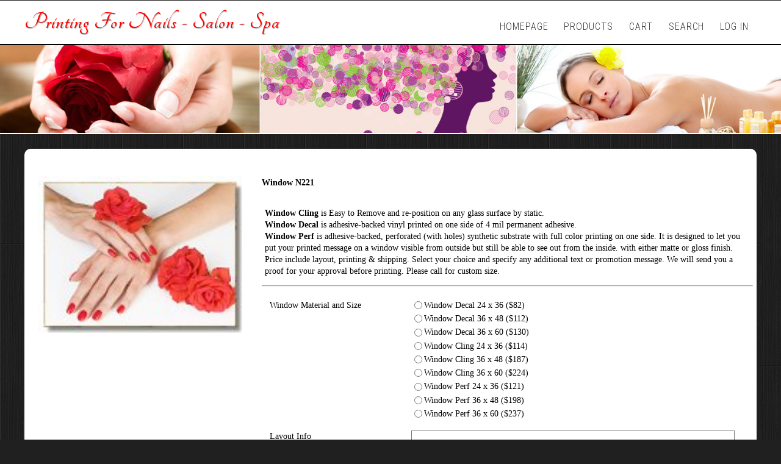

--- FILE ---
content_type: text/html; charset=UTF-8
request_url: http://nailsspa.net/proddetail.php?prod=WN221
body_size: 13835
content:
<!DOCTYPE html PUBLIC "-//W3C//DTD XHTML 1.0 Transitional//EN" "http://www.w3.org/TR/xhtml1/DTD/xhtml1-transitional.dtd"><html><!-- InstanceBegin template="/Templates/Main-new.dwt" codeOutsideHTMLIsLocked="false" -->
<head>
<!-- #BeginEditable "doctitle" -->
<title>Printing for Nails</title>
<!-- #EndEditable -->
<meta http-equiv="content-type" content="text/html; charset=utf-8" />
		<meta name="description" content="" />
		<meta name="keywords" content="" />
		<link href='https://fonts.googleapis.com/css?family=Roboto+Condensed:700italic,400,300,700' rel='stylesheet' type='text/css'>
        <link href='https://fonts.googleapis.com/css?family=Tangerine:400,700' rel='stylesheet' type='text/css'>
        <link href="https://fonts.googleapis.com/css?family=Montserrat:400,700" rel="stylesheet" />
	<link rel="stylesheet" href="https://cdnjs.cloudflare.com/ajax/libs/font-awesome/4.7.0/css/font-awesome.min.css">


		<!--[if lte IE 8]><script src="js/html5shiv.js"></script><![endif]-->
		<script src="https://ajax.googleapis.com/ajax/libs/jquery/1.11.0/jquery.min.js"></script>
		<script src="js/skel.min.js"></script>
		<script src="js/skel-panels.min.js"></script>
		<script src="js/init.js"></script>
        <script src="js/jssor.slider.mini.js"></script>
        <script>
        jQuery(document).ready(function ($) {
            //Reference http://www.jssor.com/development/slider-with-slideshow-jquery.html
            //Reference http://www.jssor.com/development/tool-slideshow-transition-viewer.html

            var _SlideshowTransitions = [
            {$Duration:1200,x:0.2,y:-0.1,$Delay:20,$Cols:10,$Rows:7,$Clip:15,$During:{$Left:[0.3,0.7],$Top:[0.3,0.7]},$Formation:$JssorSlideshowFormations$.$FormationStraightStairs,$Assembly:260,$Easing:{$Left:$JssorEasing$.$EaseInWave,$Top:$JssorEasing$.$EaseInWave,$Clip:$JssorEasing$.$EaseOutQuad},$Outside:true,$Round:{$Left:1.3,$Top:2.5}}
			, {$Duration:1200,x:0.2,y:-0.1,$Delay:80,$Cols:10,$Rows:7,$Clip:15,$During:{$Left:[0.3,0.7],$Top:[0.3,0.7]},$ChessMode:{$Column:3,$Row:3},$Easing:{$Left:$JssorEasing$.$EaseInWave,$Top:$JssorEasing$.$EaseInWave,$Clip:$JssorEasing$.$EaseOutQuad},$Outside:true,$Round:{$Left:1.3,$Top:2.5}}
			, {$Duration:1200,x:0.2,y:-0.1,$Delay:80,$Cols:10,$Rows:7,$Clip:15,$During:{$Left:[0.3,0.7],$Top:[0.3,0.7]},$Easing:{$Left:$JssorEasing$.$EaseInWave,$Top:$JssorEasing$.$EaseInWave,$Clip:$JssorEasing$.$EaseOutQuad},$Outside:true,$Round:{$Left:1.3,$Top:2.5}}
			, {$Duration:1200,x:0.2,y:-0.1,$Delay:80,$Cols:10,$Rows:7,$Clip:15,$During:{$Left:[0.3,0.7],$Top:[0.3,0.7]},$Easing:{$Left:$JssorEasing$.$EaseInWave,$Top:$JssorEasing$.$EaseInWave,$Clip:$JssorEasing$.$EaseOutQuad},$Outside:true,$Round:{$Left:1.3,$Top:2.5}}
            ];

            var options = {
                $AutoPlay: true,                                    //[Optional] Whether to auto play, to enable slideshow, this option must be set to true, default value is false
                $AutoPlaySteps: 1,                                  //[Optional] Steps to go for each navigation request (this options applys only when slideshow disabled), the default value is 1
                $AutoPlayInterval: 4000,                            //[Optional] Interval (in milliseconds) to go for next slide since the previous stopped if the slider is auto playing, default value is 3000
                $PauseOnHover: 1,                               //[Optional] Whether to pause when mouse over if a slider is auto playing, 0 no pause, 1 pause for desktop, 2 pause for touch device, 3 pause for desktop and touch device, default value is 1

                $ArrowKeyNavigation: true,   			            //[Optional] Allows keyboard (arrow key) navigation or not, default value is false
                $SlideDuration: 500,                                //[Optional] Specifies default duration (swipe) for slide in milliseconds, default value is 500
                $MinDragOffsetToSlide: 20,                          //[Optional] Minimum drag offset to trigger slide , default value is 20
                //$SlideWidth: 600,                                 //[Optional] Width of every slide in pixels, default value is width of 'slides' container
                //$SlideHeight: 300,                                //[Optional] Height of every slide in pixels, default value is height of 'slides' container
                $SlideSpacing: 0, 					                //[Optional] Space between each slide in pixels, default value is 0
                $DisplayPieces: 1,                                  //[Optional] Number of pieces to display (the slideshow would be disabled if the value is set to greater than 1), the default value is 1
                $ParkingPosition: 0,                                //[Optional] The offset position to park slide (this options applys only when slideshow disabled), default value is 0.
                $UISearchMode: 1,                                   //[Optional] The way (0 parellel, 1 recursive, default value is 1) to search UI components (slides container, loading screen, navigator container, arrow navigator container, thumbnail navigator container etc).
                $PlayOrientation: 1,                                //[Optional] Orientation to play slide (for auto play, navigation), 1 horizental, 2 vertical, 5 horizental reverse, 6 vertical reverse, default value is 1
                $DragOrientation: 3,                                //[Optional] Orientation to drag slide, 0 no drag, 1 horizental, 2 vertical, 3 either, default value is 1 (Note that the $DragOrientation should be the same as $PlayOrientation when $DisplayPieces is greater than 1, or parking position is not 0)

                $SlideshowOptions: {                                //[Optional] Options to specify and enable slideshow or not
                    $Class: $JssorSlideshowRunner$,                 //[Required] Class to create instance of slideshow
                    $Transitions: _SlideshowTransitions,            //[Required] An array of slideshow transitions to play slideshow
                    $TransitionsOrder: 1,                           //[Optional] The way to choose transition to play slide, 1 Sequence, 0 Random
                    $ShowLink: true                                    //[Optional] Whether to bring slide link on top of the slider when slideshow is running, default value is false
                },

                $BulletNavigatorOptions: {                                //[Optional] Options to specify and enable navigator or not
                    $Class: $JssorBulletNavigator$,                       //[Required] Class to create navigator instance
                    $ChanceToShow: 2,                               //[Required] 0 Never, 1 Mouse Over, 2 Always
                    $Lanes: 1,                                      //[Optional] Specify lanes to arrange items, default value is 1
                    $SpacingX: 10,                                   //[Optional] Horizontal space between each item in pixel, default value is 0
                    $SpacingY: 10                                    //[Optional] Vertical space between each item in pixel, default value is 0
                },

                $ArrowNavigatorOptions: {
                    $Class: $JssorArrowNavigator$,              //[Requried] Class to create arrow navigator instance
                    $ChanceToShow: 2,                                //[Required] 0 Never, 1 Mouse Over, 2 Always
                    $AutoCenter: 2                                 //[Optional] Auto center navigator in parent container, 0 None, 1 Horizontal, 2 Vertical, 3 Both, default value is 0
                },

                $ThumbnailNavigatorOptions: {
                    $Class: $JssorThumbnailNavigator$,              //[Required] Class to create thumbnail navigator instance
                    $ChanceToShow: 2,                               //[Required] 0 Never, 1 Mouse Over, 2 Always
                    $ActionMode: 0,                                 //[Optional] 0 None, 1 act by click, 2 act by mouse hover, 3 both, default value is 1
                    $DisableDrag: true                              //[Optional] Disable drag or not, default value is false
                }
            };

            var jssor_sliderb = new $JssorSlider$("sliderb_container", options);
            //responsive code begin
            //you can remove responsive code if you don't want the slider scales while window resizes
           function ScaleSlider() {
            var parentWidth = $('#sliderb_container').parent().width();
            if (parentWidth) {
                jssor_sliderb.$SetScaleWidth(parentWidth);
            }
            else
                window.setTimeout(ScaleSlider, 30);
        }
        //Scale slider after document ready
        ScaleSlider();
        if (!navigator.userAgent.match(/(iPhone|iPod|iPad|BlackBerry|IEMobile)/)) {
            //Capture window resize event
            $(window).bind('resize', ScaleSlider);
        }


            if (navigator.userAgent.match(/(iPhone|iPod|iPad)/)) {
               $(window).bind("orientationchange", ScaleSlider);
            }
            //responsive code end
        });
    </script>
<style> 
        .captionOrange, .captionBlack
        {
            color: #fff;
            font-size: 20px;
            line-height: 30px;
            text-align: center;
            border-radius: 4px;
        }
        .captionOrange
        {
            background: #EB5100;
            background-color: rgba(235, 81, 0, 0.6);
        }
        .captionBlack
        {
        	font-size:16px;
            background: #000;
            background-color: rgba(0, 0, 0, 0.4);
        }
        a.captionOrange, A.captionOrange:active, A.captionOrange:visited
        {
        	color: #ffffff;
        	text-decoration: none;
        }
        a.captionOrange:hover
        {
            color: #eb5100;
            text-decoration: underline;
            background-color: #eeeeee;
            background-color: rgba(238, 238, 238, 0.7);
        }
        .bricon
        {
            background: url(Templates/img/browser-icons.png);
        }
    </style>
        
		<noscript>
			<link rel="stylesheet" href="css/skel-noscript.css" />
			<link rel="stylesheet" href="css/style.css" />
			<link rel="stylesheet" href="css/style-desktop.css" />
		</noscript>
            <link href="css/ectcart.css" rel="stylesheet" type="text/css">
		<!--[if lte IE 8]><link rel="stylesheet" href="css/ie/v8.css" /><![endif]-->
		<!--[if lte IE 9]><link rel="stylesheet" href="css/ie/v9.css" /><![endif]-->
</head>


</SCRIPT><body >

	<!-- Header -->
    <button onclick="topFunction()" id="myBtn" title="Go to top">Top</button>
    <script>
// Get the button
let mybutton = document.getElementById("myBtn");

// When the user scrolls down 20px from the top of the document, show the button
window.onscroll = function() {scrollFunction()};

function scrollFunction() {
  if (document.body.scrollTop > 20 || document.documentElement.scrollTop > 20) {
    mybutton.style.display = "block";
  } else {
    mybutton.style.display = "none";
  }
}

// When the user clicks on the button, scroll to the top of the document
function topFunction() {
  document.body.scrollTop = 0;
  document.documentElement.scrollTop = 0;
}
</script>
		<div id="header">
			<div class="container">
					
				<!-- Logo -->
					<div id="logo">
						<h1><a href="#">Printing For Nails - Salon - Spa</a></h1>
					</div>
				
                
				<!-- Nav -->
				<nav id="nav">
				<ul>
				<li><a href="index.php">Homepage</a></li>
                <li><a href="#">Products</a>
                	<ul>
                		<li><a  href="bc1.php">  Business Cards</a></li>
          				<li><a  href="gc01.php">  Gift Certificates</a></li>
		  				<li><a  href="br01.php">  Brochures</a></li>
            			<li><a  href="pc01.php">  Postcards</a></li>
            			<li><a  href="pt01.php">  Poster Pricelists</a></li>
                		<li><a  href="cc.php">  Coupon</a></li>
        	    		<li><a  href="rc1.php">  Rackcard Pricelists</a></li>
            			<li><a  href="mp.php">  Pocket Menus</a></li>
     	      			<li><a  href="pl.php">  Pricelist Laminate</a></li>
      	     			<li><a  href="bn.php">  Banners</a></li>
                		<li><a  href="a-frame.php">  A-Frame Sign</a></li>
     	       			<li><a  href="window-01.php">  Window Adhesive</a></li>
      	      			<li><a  href="xbn.php">  X-Banners</a></li>
              			<li><a  href="fbn.php">  Flag-Banners</a></li>
   	         			<li><a  href="proddetail.php?prod=yard-sign">  Yard Signs</a></li>
    	        		<li><a  href="pop-display.php">  POP Display</a></li>
    	        		<li><a  href="retractable-banner.php">  Retractable Banner</a></li>
    	        		<li><a  href="signage.php">  Signage</a></li>
                		<li><a  href="magnets.php">  Vehicle Magnets</a></li>
                        <li><a  href="signinsheet.php">  Sign-In Sheets</a></li>
     	       			<li><a  href="promoprod.php">  Promotional Products</a></li>
     	       			<li><a  href="eddm.php">EDDM Postcards</a></li>
                        <li><a href="http://pgc-usa.net" target="_blank">Nails Website Design</a></li>
                	</ul>
                </li>
				<li><a href="cart.php">Cart</a></li>
				<li><a href="search.php">Search</a></li>
                <li><a href="clientlogin.php">Log In</a></li>
				</ul>
				</nav>

			</div>
		</div>
	<!-- Header -->
		
	<!-- Banner -->
		<div id="banner">
			<div class="container">
			</div>
		</div>
	<!-- /Banner -->

	<!-- Main -->
		
	<!-- /Main -->

	<!-- Featured -->
	<!-- InstanceBeginEditable name="Title" --><!-- InstanceEndEditable -->
  
            <div id="featured">
            
            <div class="container" style="text-align:center">
				<div class="row">
					<section class="12u">
						<div class="box">
						<!-- #BeginEditable "Body" -->
               			  <div id="main-wrapper">
				  <div id="main" class="container">
				   
            <input type="hidden" id="hiddencurr" value="$0.00" /><div id="opaquediv" style="display:none;position:fixed;width:100%;height:100%;background-color:rgba(140,140,150,0.5);top:0px;left:0px;text-align:center;z-index:10000;"></div><script type="text/javascript">
/* <![CDATA[ */
function subformid(tid){
	var tform=document.getElementById('ectform'+tid);
	if(tform.onsubmit())tform.submit();
	return(false);
}
function ajaxaddcartcb(){
	if(ajaxobj.readyState==4){
		var pparam,pname,pprice,pimage,optname,optvalue,retvals=ajaxobj.responseText.split('&');
		try{pimage=decodeURIComponent(retvals[6])}catch(err){pimage='ERROR'}
		var schtml='<div style="padding:3px;float:left;text-align:left" class="scart sccheckout"><input type="button" value="Checkout" class="sccheckout" onclick="document.location=(((ECTbh=document.getElementsByTagName(\'base\')).length>0?ECTbh[0].href+\'/\':\'\')+\'cart.php\').replace(/([^:]\\/)\\/+/g,\'$1\')" /></div><div style="padding:3px;float:right;text-align:right" class="scart scclose"><a href="#" onclick="document.getElementById(\'opaquediv\').style.display=\'none\';return false"><img src="images/close.gif" style="border:0" alt="Close Window" /></a></div>' +
		'<div style="padding:3px;text-align:left;width:562px;border-top:1px solid #567CBB;clear:both" class="scart scprodsadded">The following items have been added to your order.</div>';
		if(retvals[0]!='') schtml+='<div style="padding:3px;text-align:center;background-color:#FFCFBF;border:1px solid #8C0000;clear:both" class="scart scnostock">The following product isn\'t currently available in our store: "'+decodeURIComponent(retvals[0])+'"</div>';
		schtml+='<div style="float:left">'+ // Image and products container
		'<div style="padding:3px;float:left;width:160px" class="scart scimage"><img class="scimage" src="'+pimage+'" alt="" style="max-width:150px" /></div>' +
		'<div style="padding:3px;float:left" class="scart scproducts">'; // start outer div for products
		var baseind=7;
		for(var index=0;index<retvals[3];index++){
			try{pname=decodeURIComponent(retvals[baseind+1])}catch(err){pname='ERROR'}
			try{pprice=decodeURIComponent(retvals[baseind+3])}catch(err){pprice='ERROR'}
			schtml+='<div style="padding:3px;float:left;clear:left" class="scart scproduct"><div style="padding:3px;text-align:left" class="scart scprodname"> '+retvals[baseind+2]+' '+pname+' has been added</div>';
			var prhtml='<div style="padding:3px;text-align:left;clear:left;background:#f1f1f1;border-top:1px dotted #567CBB;font-weight:bold;color:#666" class="scart scprice">Price:'+pprice+'</div>';
			var numoptions=retvals[baseind+5];
			baseind+=6;
			if(numoptions>0){
				schtml+='<div style="float:left;max-width:400px'+(numoptions>10?';height:200px;overflow-y:scroll':'')+'" class="scart scoptions">';
				for(var index2=0;index2<numoptions;index2++){
					try{optname=decodeURIComponent(retvals[baseind++])}catch(err){optname='ERROR'}
					try{optvalue=decodeURIComponent(retvals[baseind++])}catch(err){optvalue='ERROR'}
					schtml+='<div style="padding:3px;float:left;clear:left;margin-left:10px" class="scart scoption"><div style="padding:3px;float:left" class="scart optname">- '+optname+':</div><div style="padding:3px;float:left" class="scart optvalue">'+optvalue+'</div></div>';
				}
				schtml+='</div>';
			}
			schtml+=prhtml+'</div>';
		}
		schtml+='</div>'+ // end outer div for products
		'</div>'+ // end image and products container
		'<div style="clear:both">';
		try{pprice=decodeURIComponent(retvals[5])}catch(err){pprice='ERROR'}
		if(retvals[1]==1) schtml+='<div style="padding:3px;text-align:center;background-color:#FFCFBF;border:1px solid #8C0000" class="scart scnostock">STOCK WARNING: Low stock on selected item, please click &quot;Edit Order&quot; to accept stock level.</div>';
		if(retvals[2]==1) schtml+='<div style="padding:3px;text-align:center;background-color:#FFCFBF;border:1px solid #8C0000" class="scart scbackorder">Item not currently in stock but placed on back order - select &quot;Edit Order&quot; to modify purchase.</div>';
		schtml+='<div style="padding:3px;text-align:right" class="scart sccartitems">Cart contents:'+retvals[4]+' item(s)</div>' +
		'<div style="padding:3px;text-align:right;background:#f1f1f1;border-top:1px dotted #567CBB;font-weight:bold;color:#666" class="scart sccarttotal"><span style="color:#8C0000;display:none" id="sccartdscnt" class="scart sccartdscnt">(Discounts:<span id="sccartdscamnt" class="sccartdscamnt"></span>) / </span>Cart total:'+pprice+'</div>' +
		'<div style="padding:3px;text-align:right" class="scart sclinks"><a class="ectlink scclink" href="#" onclick="document.getElementById(\'opaquediv\').style.display=\'none\';return false">Continue Shopping</a> | <a class="ectlink scclink" href="cart.php" onclick="document.getElementById(\'opaquediv\').style.display=\'none\';return true">Edit Order</a></div>' +
		'</div>';
		document.getElementById('scdiv').innerHTML=schtml;
		if(document.getElementsByClassName){
			var ectMCpm=document.getElementsByClassName('ectMCquant');
			for(var index=0;index<ectMCpm.length;index++)ectMCpm[index].innerHTML=retvals[4];
			ectMCpm=document.getElementsByClassName('ectMCship');
			for(var index=0;index<ectMCpm.length;index++)ectMCpm[index].innerHTML='<a href="cart.php">click here</a>';
			ectMCpm=document.getElementsByClassName('ectMCtot');
			for(var index=0;index<ectMCpm.length;index++)ectMCpm[index].innerHTML=pprice;
			if(retvals.length>baseind){
				try{pparam=decodeURIComponent(retvals[baseind++])}catch(err){pparam='-'}
				if(ectMCpm=document.getElementById('sccarttax'))ectMCpm.innerHTML=pparam;
				try{pparam=decodeURIComponent(retvals[baseind++])}catch(err){pparam='-'}
				var ectMCpm=document.getElementsByClassName('mcMCdsct');
				for(var index=0;index<ectMCpm.length;index++)ectMCpm[index].innerHTML=pparam;
				document.getElementById('sccartdscamnt').innerHTML=pparam;
				try{pparam=decodeURIComponent(retvals[baseind++])}catch(err){pparam='-'}
				var ectMCpm=document.getElementsByClassName('ecHidDsc');
				for(var index=0;index<ectMCpm.length;index++)ectMCpm[index].style.display=(pparam=='0'?'none':'');
				document.getElementById('sccartdscnt').style.display=(pparam=='0'?'none':'');
				try{pparam=decodeURIComponent(retvals[baseind++])}catch(err){pparam='-'}
				var ectMCpm=document.getElementsByClassName('mcLNitems');
				for(var index=0;index<ectMCpm.length;index++)ectMCpm[index].innerHTML=pparam;
			}
		}
	}
}
function ajaxaddcart(frmid){
	var elem=document.getElementById('ectform'+frmid).elements;
	var str='';
	var postdata='ajaxadd=true';
	eval('var isvalidfm=formvalidator'+frmid+'(document.getElementById(\'ectform'+frmid+'\'))');
	if(isvalidfm){
		for(var ecti=0; ecti<elem.length; ecti++){
			if(elem[ecti].style.display=='none'){
			}else if(elem[ecti].type=='select-one'){
				if(elem[ecti].value!='')postdata+='&'+elem[ecti].name+'='+elem[ecti].value;
			}else if(elem[ecti].type=='text'||elem[ecti].type=='textarea'||elem[ecti].type=='hidden'){
				if(elem[ecti].value!='')postdata+='&'+elem[ecti].name+'='+encodeURIComponent(elem[ecti].value);
			}else if(elem[ecti].type=='radio'||elem[ecti].type=='checkbox'){
				if(elem[ecti].checked)postdata+='&'+elem[ecti].name+'='+elem[ecti].value;
			}
		}
		ajaxobj=window.XMLHttpRequest?new XMLHttpRequest():new ActiveXObject("MSXML2.XMLHTTP");
		ajaxobj.onreadystatechange=ajaxaddcartcb;
		ajaxobj.open("POST","vsadmin/shipservice.php?action=addtocart",true);
		ajaxobj.setRequestHeader("Content-type","application/x-www-form-urlencoded");
		ajaxobj.send(postdata);
		document.getElementById('opaquediv').innerHTML='<div id="scdiv" class="scart scwrap" style="margin:120px auto 0 auto;background:#FFF;width:600px;padding:6px;border-radius:5px;box-shadow:1px 1px 5px #333"><img src="images/preloader.gif" alt="" style="margin:40px" /></div>';
		document.getElementById('opaquediv').style.display='';
	}
}
var op=[]; // Option Price Difference
var aIM=[],aIML=[]; // Option Alternate Image
var dOP=[]; // Dependant Options
var dIM=[]; // Default Image
var pIM=[],pIML=[]; // Product Image
var pIX=[]; // Product Image Index
var ot=[]; // Option Text
var pp=[]; // Product Price
var pi=[]; // Alternate Product Image
var or=[]; // Option Alt Id
var cp=[]; // Current Price
var oos=[]; // Option Out of Stock Id
var rid=[]; // Resulting product Id
var otid=[]; // Original product Id
var opttype=[];
var optperc=[];
var optmaxc=[];
var optacpc=[];
var fid=[];
var baseid='';var isW3=(document.getElementById&&true);
var tax=0;
function dummyfunc(){};
function pricechecker(cnt,i){
if(i!=''&&i in op)return(op[i]);return(0);}
function regchecker(cnt,i){
if(i!='')return(or[i]);return('');}
function enterValue(x){
alert("Please enter a value where indicated.");
x.focus();return(false);}
function invalidChars(x){
alert("The following characters are invalid:" + x);
return(false);}
function enterDigits(x){alert("Please enter only digits in this field.");x.focus();return(false);}
function enterMultValue(){alert("Please enter a quantity for at least one option.");return(false);}
function chooseOption(x){
alert("Please choose from the available product options.");
x.focus();return(false);}
function dataLimit(x,numchars){
alert("Please enter a maximum of 255 chars in the field indicated.".replace(255,numchars));
x.focus();return(false);}
var hiddencurr='';
function addCommas(ns,decs,thos){
if((dpos=ns.indexOf(decs))<0)dpos=ns.length;
dpos-=3;
while(dpos>0){
	ns=ns.substr(0,dpos)+thos+ns.substr(dpos);
	dpos-=3;
}
return(ns);
}
function formatprice(i, currcode, currformat){
if(hiddencurr=='')hiddencurr=document.getElementById('hiddencurr').value;var pTemplate=hiddencurr;
if(currcode!='') pTemplate=' 0.00' + (currcode!=' '?'<strong>'+currcode+'<\/strong>':'');if(currcode==" JPY")i=Math.round(i).toString();else if(i==Math.round(i))i=i.toString()+".00";
else if(i*10.0==Math.round(i*10.0))i=i.toString()+"0";
else if(i*100.0==Math.round(i*100.0))i=i.toString();
i=addCommas(i.toString(),'.',',');if(currcode!="")pTemplate=currformat.toString().replace(/%s/,i.toString());else pTemplate=pTemplate.toString().replace(/\d[,.]*\d*/,i.toString());return(pTemplate);}
function openEFWindow(id,askq){
window.open('emailfriend.php?'+(askq?'askq=1&':'')+'id='+id,'email_friend','menubar=no, scrollbars=no, width=430, height=430, directories=no,location=no,resizable=yes,status=no,toolbar=no')
}
function updateoptimage(theitem,themenu,opttype){
var imageitemsrc='',mzitem,theopt,theid,imageitem,imlist,imlistl,fn=window['updateprice'+theitem];
dependantopts(theitem);
fn();
if(opttype==1){
	theopt=document.getElementsByName('optn'+theitem+'x'+themenu)
	for(var i=0; i<theopt.length; i++)
		if(theopt[i].checked)theid=theopt[i].value;
}else{
	theopt=document.getElementById('optn'+theitem+'x'+themenu)
	theid=theopt.options[theopt.selectedIndex].value;
}
	if(imageitem=document.getElementById("prodimage"+theitem)){
		if(aIM[theid]){
			if(typeof(imageitem.src)!='unknown')imageitem.src=vsdecimg(aIM[theid]);
		}
	}
}
function vsdecimg(timg){
	return decodeURIComponent(timg.replace("|","prodimages/").replace("<",".gif").replace(">",".jpg").replace("?",".png"));
}
function updateprodimage(theitem,isnext){
var imlist=pIM[theitem].split('*');
if(isnext) pIX[theitem]++; else pIX[theitem]--;
if(pIX[theitem]<0) pIX[theitem]=imlist.length-2;
if(pIX[theitem]>imlist.length-2) pIX[theitem]=0;
if(document.getElementById("prodimage"+theitem))document.getElementById("prodimage"+theitem).src=vsdecimg(imlist[pIX[theitem]]);
document.getElementById("extraimcnt"+theitem).innerHTML=pIX[theitem]+1;
return false;
}
function sz(szid,szprice,szimage){
	pp[szid]=szprice;
	if(szimage!='')pi[szid]=szimage;
}
function gfid(tid){
	if(tid in fid)
		return(fid[tid]);
	fid[tid]=document.getElementById(tid);
	return(fid[tid]);
}
function applyreg(arid,arreg){
	if(arreg&&arreg!=''){
		arreg=arreg.replace('%s', arid);
		if(arreg.indexOf(' ')>0){
			var ida=arreg.split(' ', 2);
			arid=arid.replace(ida[0], ida[1]);
		}else
			arid=arreg;
	}
	return(arid);
}
function getaltid(theid,optns,prodnum,optnum,optitem,numoptions){
	var thereg='';
	for(var index=0; index<numoptions; index++){
		if(Math.abs(opttype[index])==4){
			thereg=or[optitem];
		}else if(Math.abs(opttype[index])==2){
			if(optnum==index)
				thereg=or[optns.options[optitem].value];
			else{
				var opt=gfid("optn"+prodnum+"x"+index);
				if(!opt.disabled)thereg=or[opt.options[opt.selectedIndex].value];
			}
		}else if(Math.abs(opttype[index])==1){
			opt=document.getElementsByName("optn"+prodnum+"x"+index);
			if(optnum==index){
				thereg=or[opt[optitem].value];
			}else{
				for(var y=0;y<opt.length;y++)
					if(opt[y].checked&&!opt[y].disabled) thereg=or[opt[y].value];
			}
		}else
			continue;
		theid=applyreg(theid,thereg);
	}
	return(theid);
}
function getnonaltpricediff(optns,prodnum,optnum,optitem,numoptions,theoptprice){
	var nonaltdiff=0;
	for(index=0; index<numoptions; index++){
		var optid='';
		if(Math.abs(opttype[index])==4){
			optid=optitem;
		}else if(Math.abs(opttype[index])==2){
			if(optnum==index)
				optid=optns.options[optitem].value;
			else{
				var opt=gfid("optn"+prodnum+"x"+index);
				if(opt.style.display=='none')continue;
				optid=opt.options[opt.selectedIndex].value;
			}
		}else if(Math.abs(opttype[index])==1){
			var opt=document.getElementsByName("optn"+prodnum+"x"+index);
			if(optnum==index)
				optid=opt[optitem].value;
			else{
				for(var y=0;y<opt.length;y++){ if(opt[y].checked&&opt[y].style.display!='none')optid=opt[y].value; }
			}
		}else
			continue;
		if(!or[optid]&&optid in op)
			if(optperc[index])nonaltdiff+=(op[optid]*theoptprice)/100.0;else nonaltdiff+=op[optid];
	}
	return(nonaltdiff);
}
function updateprice(numoptions,prodnum,prodprice,origid,thetax,stkbyopts,taxexmpt,backorder){
	baseid=origid;
	if(!isW3) return;
	oos[prodnum]='';
	var origprice=prodprice;
	var hasmultioption=false,canresolve=true,allbutlastselected=true;
	for(cnt=0; cnt<numoptions; cnt++){
		if(Math.abs(opttype[cnt])==2){
			optns=gfid("optn"+prodnum+"x"+cnt);
			if(!optns.disabled) baseid=applyreg(baseid,regchecker(prodnum,optns.options[optns.selectedIndex].value));
			if(optns.options[optns.selectedIndex].value==''&&cnt<numoptions-1)allbutlastselected=false;
		}else if(Math.abs(opttype[cnt])==1){
			optns=document.getElementsByName("optn"+prodnum+"x"+cnt);
			var hasonechecked=false;
			for(var i=0;i<optns.length;i++){ if(optns[i].checked&&!optns[i].disabled){hasonechecked=true;baseid=applyreg(baseid,regchecker(prodnum,optns[i].value));}}
			if(!hasonechecked&&cnt<numoptions-1)allbutlastselected=false;
		}
		if(baseid in pp)prodprice=pp[baseid];
	}
	var baseprice=prodprice;
	for(cnt=0; cnt<numoptions; cnt++){
		if(Math.abs(opttype[cnt])==2){
			optns=gfid("optn"+prodnum+"x"+cnt);
			if(optns.disabled)continue;
			if(optperc[cnt])
				prodprice+=((baseprice*pricechecker(prodnum,optns.options[optns.selectedIndex].value))/100.0);
			else
				prodprice+=pricechecker(prodnum,optns.options[optns.selectedIndex].value);
		}else if(Math.abs(opttype[cnt])==1){
			optns=document.getElementsByName("optn"+prodnum+"x"+cnt);
			if(optperc[cnt])
				for(var i=0;i<optns.length;i++){ if(optns[i].checked&&optns[i].style.display!='none') prodprice+=((baseprice*pricechecker(prodnum,optns[i].value))/100.0); }
			else
				for(var i=0;i<optns.length;i++){ if(optns[i].checked&&optns[i].style.display!='none') prodprice+=pricechecker(prodnum,optns[i].value); }
		}
	}
	var totalprice=prodprice;
	var prodtax=0;
	for(cnt=0; cnt<numoptions; cnt++){
		if(Math.abs(opttype[cnt])==2){
			var optns=gfid("optn"+prodnum+"x"+cnt);
			for(var i=0;i<optns.length;i++){
				if(optns.options[i].value!=''){
					theid=origid;
					optns.options[i].text=ot[optns.options[i].value];
					theid=getaltid(theid,optns,prodnum,cnt,i,numoptions);
					theoptprice=(theid in pp?pp[theid]:origprice);
					if(pi[theid]&&pi[theid]!=''&&or[optns.options[i].value]){aIM[optns.options[i].value]=pi[theid].split('*')[0];if(pi[theid].split('*')[1])aIML[optns.options[i].value]=pi[theid].split('*')[1];}					canresolve=(!or[optns.options[i].value]||theid in pp)?true:false;
					var staticpricediff=getnonaltpricediff(optns,prodnum,cnt,i,numoptions,theoptprice);
					theoptpricediff=(theoptprice+staticpricediff)-totalprice;
if(true)optns.options[i].className='';else optns.options[i].className='oostock';					if(allbutlastselected&&cnt==numoptions-1&&!canresolve)optns.options[i].className='oostock';
				}
			}
		}else if(Math.abs(opttype[cnt])==1){
			optns=document.getElementsByName("optn"+prodnum+"x"+cnt);
			for(var i=0;i<optns.length;i++){
				theid=origid;
				optn=gfid("optn"+prodnum+"x"+cnt+"y"+i);
				optn.innerHTML=ot[optns[i].value];
				theid=getaltid(theid,optns,prodnum,cnt,i,numoptions);
				theoptprice=(theid in pp?pp[theid]:origprice);
				if(pi[theid]&&pi[theid]!=''&&or[optns[i].value]){aIM[optns[i].value]=pi[theid].split('*')[0];if(pi[theid].split('*')[1])aIML[optns[i].value]=pi[theid].split('*')[1];}				canresolve=(!or[optns[i].value]||theid in pp)?true:false;
				var staticpricediff=getnonaltpricediff(optns,prodnum,cnt,i,numoptions,theoptprice);
				theoptpricediff=(theoptprice+staticpricediff)-totalprice;
if(true)optn.className='';else optn.className='oostock';				if(allbutlastselected&&cnt==numoptions-1&&!canresolve)optn.className='oostock';
			}
		}else if(Math.abs(opttype[cnt])==4){
			var tstr="optm"+prodnum+"x"+cnt+"y";
			var tlen=tstr.length;
			var optns=document.getElementsByTagName("input");
			hasmultioption=true;
			for(var i=0;i<optns.length;i++){
				if(optns[i].id.substr(0,tlen)==tstr){
					theid=origid;
					var oid=optns[i].name.substr(4);
					var optn=optns[i]
					var optnt=gfid(optns[i].id.replace(/optm/,"optx"));
					optnt.innerHTML='&nbsp;- '+ot[oid];
					theid=getaltid(theid,optns,prodnum,cnt,oid,numoptions);
					theoptprice=(theid in pp?pp[theid]:origprice);				var staticpricediff=getnonaltpricediff(optns,prodnum,cnt,oid,numoptions,theoptprice);
				theoptpricediff=(theoptprice+staticpricediff)-totalprice;
				}
			}
		}
	}
	if(hasmultioption)oos[prodnum]='';
	if((!cp[prodnum]||cp[prodnum]==0)&&prodprice==0)return;
	cp[prodnum]=prodprice;
if(document.getElementById('taxmsg'+prodnum))document.getElementById('taxmsg'+prodnum).style.display='';if(document.getElementById('pricediv'+prodnum))document.getElementById('pricediv'+prodnum).innerHTML=formatprice(Math.round((prodprice)*100.0)/100.0, '', '');
}
function dependantopts(frmnum){
	var objid,thisdep,depopt='',grpid,alldeps=[];
	var allformelms=document.getElementById('ectform'+frmnum).elements;
	for (var iallelems=0; iallelems<allformelms.length; iallelems++){
		objid=allformelms[iallelems];
		thisdep='';
		if(objid.type=='select-one'){
			thisdep=dOP[objid[objid.selectedIndex].value];
		}else if(objid.type=='checkbox'||objid.type=='radio'){
			if(objid.checked)thisdep=dOP[objid.value];
		}
		if(thisdep)alldeps=alldeps.concat(thisdep);
	}
	for(var iallelems=0;iallelems<allformelms.length;iallelems++){
		objid=allformelms[iallelems];
		if(grpid=parseInt(objid.getAttribute("data-optgroup"))){
			if(objid.getAttribute("data-isdep")){
				var isdisabled=(alldeps.indexOf(grpid)<0);
				var haschanged=isdisabled!=objid.disabled;
				objid.disabled=isdisabled;
				objid.style.display=isdisabled?'none':'';
				if(objid.parentNode.tagName=='TD'){
					if(objid.parentNode.parentNode.tagName=='TR')objid.parentNode.parentNode.style.display=isdisabled?'none ':'';
				}else if(objid.parentNode.tagName=='DIV'){
					var parentid=objid.parentNode.id;
					if(parentid.substr(0,4)=='divb')document.getElementById(parentid.replace('divb','diva')).style.display=isdisabled?'none':'';
					objid.parentNode.style.display=isdisabled?'none':'';
				}
				if(haschanged){if(objid.onchange)objid.onchange();else if(objid.onclick)objid.onclick();}
			}
		}
	}
}
var globBakOrdChk;
function ectvalidate(theForm,numoptions,prodnum,stkbyopts,backorder){
	globBakOrdChk=false,oneoutofstock=false;
	for(cnt=0; cnt<numoptions; cnt++){
		if(Math.abs(opttype[cnt])==4){
			var intreg=/^(\d*)$/;var inputs=theForm.getElementsByTagName('input');var tt='';
			for(var i=0;i<inputs.length;i++){if(inputs[i].type=='text'&&inputs[i].id.substr(0,4)=='optm'){if(! inputs[i].value.match(intreg))return(enterDigits(inputs[i]));tt+=inputs[i].value;}}if(tt=='')return(enterMultValue());
		}else if(Math.abs(opttype[cnt])==3){
			var voptn=eval('theForm.voptn'+cnt);
			if(voptn.style.display=='none')continue;
			if(optacpc[cnt].length>0){ var re=new RegExp("["+optacpc[cnt]+"]","g"); if(voptn.value.replace(re,"")!='')return(invalidChars(voptn.value.replace(re,""))); }
			if(opttype[cnt]==3&&voptn.value=='')return(enterValue(voptn));
			if(voptn.value.length>(optmaxc[cnt]>0?optmaxc[cnt]:1024))return(dataLimit(voptn,optmaxc[cnt]>0?optmaxc[cnt]:1024));
		}else if(Math.abs(opttype[cnt])==2){
			optn=document.getElementById("optn"+prodnum+"x"+cnt);
			if(optn.style.display=='none')continue;
			if(opttype[cnt]==2){ if(optn.selectedIndex==0)return(chooseOption(eval('theForm.optn'+cnt))); }
			if(stkbyopts&&optn.options[optn.selectedIndex].value!=''){ if(!checkStock(optn,optn.options[optn.selectedIndex].value,backorder))return(false); }
		}else if(Math.abs(opttype[cnt])==1){
			havefound='';optns=document.getElementsByName('optn'+prodnum+'x'+cnt);
			if(optns[0].style.display=='none')continue;
			if(opttype[cnt]==1){ for(var i=0; i<optns.length; i++) if(optns[i].checked)havefound=optns[i].value;if(havefound=='')return(chooseOption(optns[0])); }
			if(stkbyopts){ if(havefound!=''){if(!checkStock(optns[0],havefound,backorder))return(false);} }
		}
	}
if(oos[prodnum]&&oos[prodnum]!=''&&!backorder){alert("I'm sorry, that particular option is currently out of stock");document.getElementById(oos[prodnum]).focus();return(false);}
return (true);
}
function quantup(tobjid,qud){
	tobj=document.getElementById('w'+tobjid+'quant');
	if(isNaN(parseInt(tobj.value)))tobj.value=1;else if(qud==1)tobj.value=parseInt(tobj.value)+1;else tobj.value=Math.max(1,parseInt(tobj.value)-1);
	if(document.getElementById('qnt'+tobjid+'x'))document.getElementById('qnt'+tobjid+'x').value=tobj.value;
}/* ]]> */
</script><script type="text/javascript">
/* <![CDATA[ */
function showgiantimage(imgname){
document.getElementById('giantimgspan').style.display='';
document.getElementById('mainbodyspan').style.display='none';
document.getElementById('prodimage999').src=imgname;
}
function hidegiantimage(){
document.getElementById('giantimgspan').style.display='none';
document.getElementById('mainbodyspan').style.display='';
return(false);
}
/* ]]> */
</script>
<div id="giantimgspan" style="width:98%;text-align:center;display:none">
	<div><span class="giantimgname detailname">Window N221 </span> <span class="giantimgback">(<a class="ectlink" href="/proddetail.php?prod=WN221" onclick="return hidegiantimage();" >Back to product</a>)</span></div>
	<div class="giantimg" style="margin:0 auto;display:inline-block">
		<div style="text-align:center"><img id="prodimage999" class="giantimage prodimage" src="" alt="Window N221"  style="margin:0px;" /></div>
	</div>
</div>
<table id="mainbodyspan" border="0" cellspacing="0" cellpadding="0" width="100%" align="center" itemscope itemtype="http://schema.org/Product"><tr><td width="100%"><form method="post" name="tForm0" id="ectform0" action="cart.php" onsubmit="return formvalidator0(this)" style="margin:0px;padding:0px;"><input type="hidden" name="id" value="WN221" />
<input type="hidden" name="mode" value="add" />
<table width="100%" border="0" cellspacing="3" cellpadding="3"><tr><td width="30%" align="center" class="detailimage"><img itemprop="image" id="prodimage0" class="detailimage" src="thumbswindow/N221.jpg" alt="Window N221" /></td><td>&nbsp;</td><td width="70%" valign="top" class="detail"><div class="detailname"><span itemprop="name">Window N221</span></div><br /><div class="detaildescription" itemprop="description"><ul>
	<li>
		<strong>Window Cling</strong>&nbsp;is Easy to Remove and re-position on any glass surface by static.</li>
	<li>
		<strong>Window Decal</strong>&nbsp;is adhesive-backed vinyl printed on one side of 4 mil permanent adhesive.</li>
	<li>
		<strong>Window Perf</strong>&nbsp;is adhesive-backed, perforated (with holes) synthetic substrate with full color printing on one side. It is designed to let you put your printed message on a window visible from outside but still be able to see out from the inside. with either matte or gloss finish.</li>
	<li>
		Price include layout, printing &amp; shipping. Select your choice and specify any additional text or promotion message. We will send you a proof for your approval before printing. Please call for custom size.</li>
</ul></div><div class="detailprice" itemprop="offers" itemscope itemtype="http://schema.org/Offer"><meta itemprop="priceCurrency" content="USD"><strong>Price:</strong> <span class="price" id="pricediv0" itemprop="price" content="76.00">$76.00</span> </div><hr width="80%" class="detailhr detailcurrencyhr currencyhr" /><div class="detailoptions" align="center"><table class="prodoptions detailoptions" border="0" cellspacing="1" cellpadding="1" width="100%"><tr><td align="right" valign="baseline" width="30%" class="optiontext detailoptiontext"><span class="detailoption">Window Material and Size</span></td><td align="left" class="option detailoption"> <input type="radio" data-optgroup="85" class="prodoption detailprodoption" style="vertical-align:middle" onclick="updateoptimage(0,0,1)" name="optn0x0" value="345" /><span id="optn0x0y0">Window Decal 24 x 36 ($82)</span><br />
<input type="radio" data-optgroup="85" class="prodoption detailprodoption" style="vertical-align:middle" onclick="updateoptimage(0,0,1)" name="optn0x0" value="346" /><span id="optn0x0y1">Window Decal 36 x 48 ($112)</span><br />
<input type="radio" data-optgroup="85" class="prodoption detailprodoption" style="vertical-align:middle" onclick="updateoptimage(0,0,1)" name="optn0x0" value="347" /><span id="optn0x0y2">Window Decal 36 x 60 ($130)</span><br />
<input type="radio" data-optgroup="85" class="prodoption detailprodoption" style="vertical-align:middle" onclick="updateoptimage(0,0,1)" name="optn0x0" value="348" /><span id="optn0x0y3">Window Cling 24 x 36 ($114)</span><br />
<input type="radio" data-optgroup="85" class="prodoption detailprodoption" style="vertical-align:middle" onclick="updateoptimage(0,0,1)" name="optn0x0" value="349" /><span id="optn0x0y4">Window Cling 36 x 48 ($187)</span><br />
<input type="radio" data-optgroup="85" class="prodoption detailprodoption" style="vertical-align:middle" onclick="updateoptimage(0,0,1)" name="optn0x0" value="350" /><span id="optn0x0y5">Window Cling 36 x 60 ($224)</span><br />
<input type="radio" data-optgroup="85" class="prodoption detailprodoption" style="vertical-align:middle" onclick="updateoptimage(0,0,1)" name="optn0x0" value="351" /><span id="optn0x0y6">Window Perf 24 x 36 ($121)</span><br />
<input type="radio" data-optgroup="85" class="prodoption detailprodoption" style="vertical-align:middle" onclick="updateoptimage(0,0,1)" name="optn0x0" value="352" /><span id="optn0x0y7">Window Perf 36 x 48 ($198)</span><br />
<input type="radio" data-optgroup="85" class="prodoption detailprodoption" style="vertical-align:middle" onclick="updateoptimage(0,0,1)" name="optn0x0" value="353" /><span id="optn0x0y8">Window Perf 36 x 60 ($237)</span><br />
</td></tr><tr><td align="right" width="30%" class="optiontext detailoptiontext"><span class="detailoption"><label for="optn0x1">Layout Info</label></span></td><td align="left" class="option detailoption"> <input data-optgroup="57" type="hidden" name="optn1" value="231" /><textarea data-optgroup="57" class="prodoption detailprodoption" name="voptn1" id="optn0x1" cols="35" rows="15"></textarea></td></tr><tr><td align="right" width="30%" class="optiontext detailoptiontext"><span class="detailoption"><label for="optn0x2">Special Instructions</label></span></td><td align="left" class="option detailoption"> <input data-optgroup="25" type="hidden" name="optn2" value="87" /><textarea data-optgroup="25" class="prodoption detailprodoption" name="voptn2" id="optn0x2" cols="35" rows="7"></textarea></td></tr><script type="text/javascript">/* <![CDATA[ */op[345]=6;ot[345]="Window Decal 24 x 36 ($82)";
op[346]=38;ot[346]="Window Decal 36 x 48 ($112)";
op[347]=59;ot[347]="Window Decal 36 x 60 ($130)";
op[348]=38;ot[348]="Window Cling 24 x 36 ($114)";
op[349]=111;ot[349]="Window Cling 36 x 48 ($187)";
op[350]=148;ot[350]="Window Cling 36 x 60 ($224)";
op[351]=45;ot[351]="Window Perf 24 x 36 ($121)";
op[352]=122;ot[352]="Window Perf 36 x 48 ($198)";
op[353]=161;ot[353]="Window Perf 36 x 60 ($237)";
sz('WN221',76,'');function setvals0(){
optacpc[0]='';optmaxc[0]=0;opttype[0]=1;optperc[0]=false;
optacpc[1]='';optmaxc[1]=0;opttype[1]=-3;optperc[1]=false;
optacpc[2]='';optmaxc[2]=0;opttype[2]=-3;optperc[2]=false;
}
function updateprice0(){
setvals0();updateprice(3,0,76,'WN221',0,false,false,false);}
function formvalidator0(theForm){
setvals0();return(ectvalidate(theForm,3,0,false,false));}
/* ]]> */</script></table></div><p align="center"><input type="button" value="Add to cart" class="buybutton detailbuybutton" onclick="ajaxaddcart(0)" /></p><p class="pagenums" align="center"><a class="ectlink" href="/proddetail.php?prod=WN220"><strong>&laquo; Previous</strong></a> | <a class="ectlink" href="/proddetail.php?prod=WN222"><strong>Next &raquo;</strong></a><br /></p><hr width="80%" class="detailhr detailhrbottom" /><p align="center"><a class="ectlink emailfriend" rel="nofollow" href="javascript:openEFWindow('WN221',false)"><strong>Email Friend</strong></a></p></td></tr></table></form></td></tr></table><script type="text/javascript">updateprice0();updateoptimage(0,0,1);</script>
			    </div>
			  </div><!-- #EndEditable -->
                        </div>
                    </section>
                </div>
                <div class="divider"></div>
            </div>
            
            </div> 

            
         <!-- Footer -->
		<div id="footer">
			<div class="container">
				<div class="row">
					<div class="4u">
						<section>
							<h2>About Us</h2>
							<h3>printingfornails.com and nailsspa.net is located in Whittier, California, east of Los Angeles. We have been offering printing services for over 30 years. Founded in 1988, we have grown to a full color printing house and specializing in the most current technology, fast turnaround, low prices and super quality printing.</h3>
							
						</section>
					</div>
                    
                    
					
					<div class="4u">
						<section>
							<h2>information</h2>
							<h3><strong>Address:
Express Printing<br>

12347 Penn Street<br>Whittier, CA 90602<br>
Office:	(310) 639-2881 or (562) 325-5220<br />
Cell:(626) 652-9979<br>

Email:	orders@printingfornails.com</strong></h3>
						</section>
					</div>
                    <div class="4u">
						<section>
							<h2>Need More Help?</h2>
							
									<h3>Please Don't Hesitate Call Us<br> <strong>310-639-2881 , 562-325-5220 or 626-652-9979</strong><br>
We speak English and Vietnamese<br>Open Monday to Friday:<br>
9am to 5pm (Pacific Time)</h3><br/>
								
						</section></div>
                         
					
				</div>
			</div>
		</div>
	<!-- /Footer -->

	<!-- Copyright -->
		<div id="copyright" class="container">
			&copy; All rights reserved | www.printingfornails.com 
        </div>


	</body>
<!-- InstanceEnd --></html>

--- FILE ---
content_type: text/css
request_url: http://nailsspa.net/css/ectcart.css
body_size: 4529
content:
/* STYLE SHEET FOR THE ECT CART PAGE */

/* CART CONTAINER */
div.cartcontentsdiv{
width:100%;
float:left;
padding: 0 50px 0 50px;
}

/* BACK ORDER */
div.cartbackorder{
float:left;
width:98%;
font-weight:bold;
}

/* LOW STOCK WARNING */
div.cartoutstock{
float:left;
width:98%;
font-weight:bold;
margin:6px 0px 6px 0px;
}

div.cartstockacceptlevel{
float:left;
width:98%;
font-weight:bold;
margin:6px 0px 6px 0px;
}

div.cartoptionoutstock{
text-align:center;
}

/* TOP ROW */
div.cartdetails_cntnr{
float:left;
width:100%;
white-space:nowrap;
padding:2px;
margin:1px
}

div.cartdetails{
display:inline-block; 
white-space:normal;
border-bottom:1px solid #999;
padding-bottom:6px;
margin:12px 0px 6px 0px;
}

div.cartdetailsid{
width:25%;
}
div.cartdetailsname{
width:35%;
}
div.cartdetailsprice{
width:13%;
}
div.cartdetailsquant{
width:8%;
}
div.cartdetailstotal{
width:8%;
text-align:right;
}
div.cartdetailscheck{
width:10%;
}

/* PRODUCT ROW */
div.cartline{
float:left;
width:100%;
white-space:nowrap;
padding-bottom:6px;
margin-bottom:6px;
border-bottom:1px solid #ccc;
}

div.cartlineid{
width:25%;
display:inline-block; 
white-space:normal;
vertical-align:top; /* If you don't use the image in cart, remove this line */
}
div.cartlinename{
width:35%;
display:inline-block; 
white-space:normal;
}
div.cartlineprice{
width:13%;
display:inline-block; 
white-space:normal;
}
div.cartlinequant{
width:8%;
display:inline-block; 
white-space:normal;
}
div.cartlinetotal{
width:8%;
display:inline-block; 
white-space:normal;
text-align:right;
}
div.cartlinecheck{
width:10%;
display:inline-block; 
white-space:normal;
text-align:center;
  vertical-align:middle; 
}

/* OPTIONS ROW */

div.cartoptionsline{
float:left;
width:100%;
white-space:nowrap;
padding:2px 2px 6px 2px;
margin:1px 1px 12px 1px;
}

div.cartandoptsline{
float:left;
width:100%;
border-bottom:1px solid #ccc;
margin-bottom:12px;
}

div.cartoptiongroup{
width:25%;
display:inline-block; 
white-space:normal;
font-size:0.9em;
}
div.cartoption{
width:35%;
display:inline-block; 
white-space:normal;
font-size:0.9em;
}
div.cartoptionprice{
width:14%;
display:inline-block; 
white-space:normal;
font-size:0.9em;
}
div.cartoptionoutstock{
width:7%;
display:inline-block; 
white-space:normal;
}
div.cartoptiontotal{
width:18%;
display:inline-block; 
white-space:normal;
  text-align:right;
  font-size:0.9em;
}

/* PACKAGE FEATURE */

div.packagediv{
float:left;
width:100%;
}

div.packagerow{
float:left;
width:100%;
}

/* LOYALTY POINTS */
div.cartloyaltypoint_cntnr{
float:left;
width:99%;
}

div.cartloyaltypointmenu{
float:left;
width:77%;
text-align:right;
}

div.cartloyaltypoints{
float:left;
width:18%;
text-align:left;
padding-left: 4px;
}


/* SHIPPING */
div.cartshippingandtotals{
float:left;
width:100%;
margin-bottom:12px;
}

div.cartshippingdetails{
float:left;
width:60%;
padding:1px;
margin:1px;
}

div.estimatorerrors{
width:98%;
float:left;
margin-bottom:12px;
}

div.estimatortitle{
width:98%;
float:left;
font-size:1.2em;
padding-bottom:6px;
}

div.cartestimatortext{
display:inline-block; 
white-space:normal;
width:100%;
margin-bottom:12px;
}

div.estimatorchecktext{
display:inline-block; 
white-space:normal;
width:49%;
}

div.estimatorcheckcarrier{
display:inline-block; 
white-space:normal;
width:49%;
}

div.shipline{
  width:98%;
  float:left;
}

div.shiplinetext{
width:70%;
  float:left;
}

div.shipradio{
  width:25%;
  float:left;
}

div.cartstateselectortext{
display:inline-block; 
white-space:normal;
width:20%;
}

div.cartstateselector{
display:inline-block; 
white-space:normal;
width:77%;
}

div.cartcountryselectortext{
display:inline-block; 
white-space:normal;
width:20%;
}

div.cartcountryselector{
display:inline-block; 
white-space:normal;
width:77%;
}

div.cartzipselectortext{
display:inline-block; 
white-space:normal;
width:20%;
margin-top:8px;
}

div.cartzipselector{
display:inline-block; 
white-space:normal;
width:77%;
margin-top:8px;
}

div.cartestimatorend{
float:left;
width:98%;
margin-top:12px;
}

/* TOTALS */
div.carttotals{
float:left;
width:39%;
}

div.cartsubtotal_cntnr{
float:left;
width:100%;
white-space:nowrap;
}

div.cartsubtotaltext{
display:inline-block; 
white-space:normal;
width:53%;
margin:6px 0px 6px 0px;
}

div.cartsubtotal{
display:inline-block; 
white-space:normal;
width:45%;
text-align:right;
}

div.shippingtotaltext{
display:inline-block; 
white-space:normal;
width:53%;
margin-bottom:6px;
}

div.shippingtotal{
display:inline-block; 
white-space:normal;
width:45%;
text-align:right;
}

div.cartcountrytaxtext{
display:inline-block; 
white-space:normal;
width:53%;
margin-bottom:6px;
}

div.cartcountrytax{
display:inline-block; 
white-space:normal;
width:45%;
text-align:right;
}

div.cartdiscountstext{
display:inline-block; 
white-space:normal;
width:53%;
margin-bottom:6px;
}

div.cartdiscounts{
display:inline-block; 
white-space:normal;
width:45%;
text-align:right;
}

div.cartcoupontext{
display:inline-block; 
white-space:normal;
width:99%;
margin-bottom:6px;
}

div.cartcoupon{
display:inline-block; 
white-space:normal;
width:99%;
}

div.cartgiftcerttext{
display:inline-block; 
white-space:normal;
width:53%;
margin-bottom:6px;
}

div.cartgiftcert{
display:inline-block; 
white-space:normal;
width:45%;
text-align:right;
}


div.cartgrandtotaltext{
display:inline-block; 
white-space:normal;
width:53%;
margin-bottom:6px;
padding: 3px 0px;
font-size:1.1em;
/* border-top:1px solid #999;  Uncomment this line if you want a border above the grand total*/
border-bottom:1px solid #999;
}

div.cartgrandtotal{
display:inline-block; 
white-space:normal;
width:45%;
padding: 3px 0px;
text-align:right;
font-size:1.1em;
/* border-top:1px solid #999;  Uncomment this line if you want a border above the grand total*/
border-bottom:1px solid #999;
}

div.cartcontinueupdate{
width:100%;
float:right;
}

div.cartcontinue{
width:50%;
float:right;
text-align:right;
}

div.cartupdate{
width:50%;
float:right;
}

div.cartcheckoutbuttons{
float:left;
width:100%;
margin-top:18px;
text-align:right;
}

div.checkoutopts{
float:right;
width:140px;
text-align:right;
}

div.cominpurchase{
  float:left;
  width:100%;
  text-align:center;
  margin:6px 0px 6px 0px;
  padding:6px;
  border:1px solid #ccc;
  background:#eee;
}

div.tofreeshipping{
  float:left;
  width:100%;
  text-align:center;
  margin:6px 0px 6px 0px;
  padding:6px;
  border:1px solid #ccc;
  background:#eee;
}

div.coforcelogin{
  float:left;
  width:100%;
  text-align:center;
  margin:6px 0px 6px 0px;
  padding:6px;
  border:1px solid #ccc;
  background:#eee;
}


/* DISCOUNT FORMATTING */
div.ectdscntt{
color:#AD2803;
}

div.ectdscnt{
color:#AD2803;
}

/* COUPON FORMATTING */
#cpncodespan{
font-size:0.8em;
}

#cpncodespan div{
padding: 4px 12px 4px 0px;
}


/* ERROR / WARNING FORMATTING */
div.ectwarning{
color:#AD2803;
}

div.estimatorerror{
color:#AD2803;
}


/* NEW ACCOUNT */

div.cartnewaccountheader{
width:98%;
float:left;
border-bottom:1px solid #999;
padding-bottom:6px;
margin:12px 0px 16px 0px;
font-size:1.2em;
}

div.cartnewaccount{
float:left;
width:100%;
font-size:1.2em;
border-bottom:1px solid #999;
padding-bottom: 6px;
margin-bottom:12px;
}

div.cartloginsuccess{
float:left;
width:100%;
  text-align:center;
  padding:6px 0px;
}

div.cartloginsuccesswait{
float:left;
width:100%;
  text-align:center;
  padding:6px 0px;
}

div.cartacctloginname_cntnr{
  float:left;
  width:100%;
}

div.cartacctloginnametext{
float:left;
width:25%;
  padding-top:8px;
}

div.cartacctloginname{
float:left;
width:75%;
    padding-top:8px;
}

div.cartacctloginallowpromo_cntnr{
  float:left;
  width:100%;
}

div.cartaccloginallowpromo{
float:left;
width:25%;
text-align:right;
}

div.cartaccloginallowpromotext{
float:left;
width:73%;
padding-left:3px;
}

div.cartacctloginemail_cntnr{
  float:left;
  width:100%;
}

div.cartaccloginemailtext{
float:left;
width:25%;
padding-top:8px;
}

div.cartaccloginemail{
float:left;
width:75%;
padding-top:8px;
}

div.cartaccloginpassword_cntnr{
  float:left;
  width:100%;
}

div.cartaccloginpasswordtext{
float:left;
width:25%;
  padding-top:8px;
}

div.cartaccloginpassword{
float:left;
width:75%;
    padding-top:8px;
}

div.cartaccloginextra1text{
float:left;
width:25%;
  padding-top:8px;
}

div.cartaccloginextra1{
float:left;
width:75%;
    padding-top:8px;
}

div.cartaccloginalsubmit{
float:left;
width:100%;
text-align:right;
}

/* LOGIN */
div.loginprompt{
float:left;
width:100%;
}

div.logintoaccount{
width:50%;
float:left;
}

div.createaccount{
width:50%;
float:left;
}

div.cartloginheader{
float:left;
width:100%;
font-size:1.2em;
border-bottom:1px solid #999;
padding-bottom: 6px;
margin-bottom:12px;
}

div.cartloggedin{
float:left;
width:100%;
font-size:1.1em;
border-bottom:1px solid #999;
padding-bottom: 6px;
margin-bottom:12px;
}

div.cartloginemail_cntnr{
float:left;
width:100%;
}

div.cartloginemailtext{
float:left;
width:25%;
padding-top:8px;
}

div.cartloginemail{
float:left;
width:75%;
    padding-top:8px;
}

div.cartloginpwd_cntnr{
float:left;
width:100%;
}

div.cartloginpwdtext{
float:left;
width:25%;
  padding-top:8px;
}

div.cartloginpwd{
float:left;
width:75%;
    padding-top:8px;
}

div.cartlogincookie_cntnr{
float:left;
width:100%;
}

div.cartlogincookie{
float:left;
width:25%;
  text-align:right;
    padding-top:8px;
}

div.cartlogincookietext{
float:left;
width:72%;
padding-left:6px;
padding-top:8px;
}

div.cartloginbuttons{
width:100%;
float:left;
margin-top:12px
}

div.cartloginlogin{
width:20%;
float:left;
}

div.cartloginnewacct{
width:35%;
float:left;
}

div.cartloginforgotpwd{
width:45%;
float:left;
text-align:right;
}

/* WISH LIST */
div.cartviewinglist{
float:left;
width:100%;
}

span.listname{
font-weight:normal;
}

#savecartlist{
background:#fcfcfc;
}

/* EMPTY CART */
div.emptycart{
float:left;
text-align:center;
width:100%;
}

div.sorrycartempty{
float:left;
width:100%;
  margin-top:10px;
  padding:8px;
}

div.cartemptyclickhere{
float:left;
width:100%;
  padding:8px;
}

div.emptycartviewmain{
float:left;
width:100%;
    padding:8px;
}

div.emptycartcontinue{
float:left;
width:100%;
    padding:8px;
}

div.mywishlistemptycart{
float:left;
width:100%;
}

div.emptycartemptylist{
float:left;
width:100%;
}

/* MAILING LIST CONFIRMATION */

div.cartemailconftitle{
width:100%;
float:left;
text-align:center;
padding:8px 0px;
}

div.cartemailconfaction{
width:100%;
float:left;
text-align:center;
padding:8px 0px;
}

div.cartemailconfcontinue{
width:100%;
float:left;
text-align:center;
padding:8px 0px;
}

/* GIFT WRAP */
div.giftwrap{
  float:left;
  width:100%;
}

div.giftwrapdiv{
float:left;
width:100%;
white-space:nowrap;
padding:2px;
margin:1px
}

div.giftwrapdetailscntr{
display:inline-block; 
white-space:normal;
}

div.giftwrapid{
width:25%;
float:left;
  border-bottom:1px solid #999;
padding-bottom:6px;
margin:12px 0px 6px 0px;
}

div.giftwrapname{
width:25%;
float:left;
  border-bottom:1px solid #999;
padding-bottom:6px;
margin:12px 0px 6px 0px;
}

div.giftwrapquant{
width:25%;
float:left;
  border-bottom:1px solid #999;
padding-bottom:6px;
margin:12px 0px 6px 0px;
}

div.giftwrapyes{
width:25%;
float:left;
  border-bottom:1px solid #999;
padding-bottom:6px;
margin:12px 0px 6px 0px;
}

div.giftwrapupdate{
width:100%;
float:left;
}

div.giftwraplineid{
display:inline-block; 
white-space:normal;
width:25%;
vertical-align:top;
}

div.giftwraplinename{
display:inline-block; 
white-space:normal;
width:25%;
  vertical-align:top;
}

div.giftwraplinequant{
display:inline-block; 
white-space:normal;
width:25%;
  vertical-align:top;
}

div.giftwraplineyes{
display:inline-block; 
white-space:normal;
width:25%;
  vertical-align:top;
}

div.giftwraptmessage{
width:17%;
float:left;
}

div.giftwrapmessage{
width:99%;
float:left;
}

div.giftwraplinemessage{
width:98%;
}

div.giftwraplinemessage textarea{
  width:100%;
}

div.giftwrapbuttons{
  width:100%;
  float:left;
  text-align:right;
  margin-top:12px;
}

/* BILLING & SHIPPING */

div.cart2details{
  width:98%;
  float:left;
  padding: 0 50px 0 50px;
}

div.cart2header{
width:100%;
float:left;
  border-bottom:1px solid #999;
padding-bottom:6px;
margin:12px 0px 6px 0px;
  font-size:1.2em;
}

div.billformrow{
  float:left;
  width:100%;
}

div.shipformrow{
  float:left;
  width:100%;
}

div.checkoutadditionals{
  float:left;
  width:100%;
}

div.cobhl2{
padding-top:8px;
}

div.cobll2{
padding-top:8px;

}

div.cdformtextra1{
float:left;
width:30%;
}

div.cdformextra1{
float:left;
width:70%;
}

div.cdformtname{
float:left;
width:30%;
}

div.cdformname{
float:left;
width:70%;
}

div.cdformtemail{
float:left;
width:30%;
}

div.cdformemail{
float:left;
width:70%;
}

div.cdformtaddress{
float:left;
width:30%;
}

div.cdformaddress{
float:left;
width:70%;
}

div.cdformtaddress2{
float:left;
width:30%;
}

div.cdformaddress2{
float:left;
width:70%;
}

div.cdformtcity{
float:left;
width:30%;
}

div.cdformcity{
float:left;
width:70%;
}

div.cdformtstate{
float:left;
width:30%;
}

div.cdformstate{
float:left;
width:70%;
}

div.cdformtcountry{
float:left;
width:30%;
}

div.cdformcountry{
float:left;
width:70%;
}

div.cdformtzip{
float:left;
width:30%;
}

div.cdformzip{
float:left;
width:70%;
}

div.cdformtphone{
float:left;
width:30%;
}

div.cdformphone{
float:left;
width:70%;
}

div.cdformtextra2{
float:left;
width:30%;
}

div.cdformextra2{
float:left;
width:70%;
}

div.coshipflagscontainer{
  float:left;
  width:100%;
  margin-bottom:12px
}

div.cdshipftflag{
float:left;
width:32% !important;
text-align:right;
padding-right:11px;
padding-top:12px;
}

div.cdshipflag{
float:left;
width:66% !important;
padding-top:12px;
font-size:0.9em;
}

div.cdformtwillpickup{
float:left;
width:32% !important;
text-align:right;
padding-right:11px;
padding-top:12px;
}

div.cdformwillpickup{
float:left;
width:66% !important;
padding-top:12px;
font-size:0.9em;
}

div.cdshiptterms{
float:left;
width:32% !important;
text-align:right;
padding-right:11px;
padding-top:12px;
}

div.cdshipterms{
float:left;
width:66% !important;
padding-top:12px;
font-size:0.9em;
}

div.cdformtextraco1{
float:left;
width:30%;
}

div.cdformextraco1{
float:left;
width:70%;
}

div.cdformtextraco2{
float:left;
width:30%;
}

div.cdformextraco2{
float:left;
width:70%;
}

div.cdformtterms{
float:left;
width:32%;
text-align:right;
padding-right:11px;
padding-top:12px;
}

div.cdformterms{
float:left;
width:66%;
padding-top:12px;
}

div.cdformshipdiff{
float:left;
width:100%;
padding:12px 0px 12px 0px;
}

input.cdformshipdiff{
margin-right:12px;
}

div.cdformtaddinfo{
float:left;
width:30%;
}

div.cdformaddinfo{
float:left;
width:70%;
}

textarea.addinfo{
width:90%;
}

div.cdformtremember{
float:left;
width:32%;
text-align:right;
padding-right:11px;
padding-top:12px;
}

div.cdformremember{
float:left;
width:66%;
padding-top:12px;
}

div.cdformtmailing{
float:left;
width:32%;
text-align:right;
padding-right:11px;
padding-top:12px;
}

div.cdformmailing{
float:left;
width:66%;
padding-top:12px;
}

div.cdformtcoupon{
float:left;
width:30%;
padding-top:12px;
}

div.cdformcoupon{
float:left;
width:70%;
padding-top:12px;
}

div.cdformtitle{
float:left;
width:100%
}

div.cdformtitlell{
float:left;
width:100%;
}

div.cdform2column{
float:left;
width:100%;
}

div.cdformtpayment{
float:left;
width:30%;
clear:left;
padding-top:12px;
}

div.cdformpayment{
float:left;
width:70%;
padding-top:12px;
}

div.payprovider{
float:left;
width:100%;
}

div.payprovline{
float:left;
width:100%;
margin-bottom:8px;
}

div.payprovline img{
vertical-align:top;
margin-left:12px;
}

div.checkoutbutton2{
float:left;
width:100%;
text-align:right;
}

div.cdformsubmit{
float:left;
width:100%;
}

/* SHIPPING TOTALS SCREEN */

div.cart3details{
width:98%;
float:left;
}

div.cartheader{
width:100%;
float:left;
font-size:1.2em;
}

div.cart3header{
border-bottom:1px solid #999;
padding-bottom:6px;
margin:12px 0px 6px 0px;
font-size:1.2em;
}

div.cart2column{
width:100%;
float:left;
padding-bottom:6px;
margin:12px 0px 6px 0px;
}

div.cart3row{
width:100%;
float:left;
}

div.cobhl3{
width:30%;
float:left;
padding-bottom:6px;
}

div.cart3totgoodst {
border-bottom:1px solid #ccc;
  margin-bottom:12px;
  font-size:1.1em;
}

div.cart3totgoods {
border-bottom:1px solid #ccc;
  margin-bottom:12px;
    font-size:1.1em;
}

div.cobll3{
width:70%;
float:left;
padding-bottom:6px;
}

div.shiprateline{
width:100%;
float:left;
}

div.shiptableline{
width:100%;
float:left;
}

div.shiprateradio{
width:10%;
float:left;
}

div.shipratemethod{
width:65%;
float:left;
}

div.shiptablelogo{
height: 10em;
position: relative;
width:80px;
height:60px;
float:left;
}

div.shiptablelogo img{
margin: 0;
position: absolute;
top: 50%;
left: 50%;
margin-right: -50%;
transform: translate(-50%, -50%)
}

div.shiptablerates{
float:left;
width:70%;
min-height:45px;
padding:18px 0px 0px 16px;
}

div.cartheading{
width:100%;
float:left;
padding-bottom:6px;
margin:12px 0px 16px 0px;
border-bottom:1px solid #999;
font-size:1.2em;
}

div.cart3gndtot {
border-bottom:1px solid #ccc;
border-top:1px solid #ccc;
margin-bottom:12px;
padding-top:6px;
font-size:1.2em;
}

div.cart3gndtott {
border-bottom:1px solid #ccc;
border-top:1px solid #ccc;
margin-bottom:12px;
padding-top:6px;
font-size:1.2em;
}

/* CREDIT CARD RESULTS SCREEN */

div.cart4details{
width:98%;
float:left;
}

div.cart4header{
width:100%;
float:left;
padding-bottom:6px;
margin:12px 0px 16px 0px;
border-bottom:1px solid #999;
font-size:1.2em;
}

div.cobhl4{
width:35%;
float:left;
margin-bottom:12px;
padding-top:8px;
}

div.cobll4{
width:65%;
float:left;
margin-bottom:12px;
padding-top:8px;
}

div.cart4row{
width:100%;
float:left;
}

div.cart4buttons{
width:100%;
float:left;
text-align:right;
}

div.checkoutbutton3{
width:100%;
float:left;
text-align:right;
}

/* SECOND LINE TEXT ENTRIES */

span.ectsmallnote{
font-size:0.8em;
}

/* END OF CART CLASSES */


/* STYLE SHEET FOR THE ECT SEARCH PAGE */

/* Main div container */
div.searchform{
width:98%;
float:left;
padding: 0 50px 0 50px;
}

/* Search header div */
div.searchheader{
width:98%;
float:left;
border-bottom:1px solid #999;
padding-bottom:6px;
margin:12px 0px 16px 0px;
font-size:1.2em;
}

/* Search label divs */
div.searchfortext, div.searchpricetext, div.searchtypetext, div.searchcategorytext, div.searchfilterstext{
width:24%;
float:left;
padding:8px 4px;
white-space:nowrap;
}

/* Search form field divs */
div.searchfor, div.searchprice, div.searchtype, div.searchcategory, div.searchfilters{
width:72%;
float:left;
padding:8px 4px;
}

/* Search form field formatting */
div.searchfor input{
width:80%;
border: 1px solid #ccc;
padding:6px;
}

div.searchprice input{
border: 1px solid #ccc;
padding:6px;
}

div.searchtype select{
width:170px;
padding:4px;
}

div.searchcategory select{
width:170px;
padding:4px;
}

/* Search filters set to 2 columns by 48% width - use 98% for one column */
div.searchfiltergroup{
padding:4px 0px;
width:48%;
float:left;
}

div.searchfiltergroup select{
width:170px;
padding:4px;
}

/* Div containing submit button */
div.searchsubmit{
width:98%;
float:left;
text-align:right;
}


/* END OF SEARCH CLASSES */


/* STYLE SHEET FOR THE ECT AFFILIATE, ORDER STATUS, CLIENT LOGIN, TRACKING PAGES */

/* Main div container */
div.ectdiv{
width:98%;
float:left;
margin-bottom:20px;
padding: 0 50px 0 50px;
}

/* Header div */
div.ectdivhead{
width:98%;
float:left;
border-bottom:1px solid #999;
padding-bottom:6px;
margin:12px 0px 16px 0px;
font-size:1.2em;
}

/* Label divs */
div.ectdivleft{
width:28%;
float:left;
padding:8px 4px;
white-space:nowrap;
clear:both;
}

/* Form field divs */
div.ectdivright{
width:68%;
float:left;
padding:8px 4px;
}

/* Form field formatting */
div.ectdivright input{
width:60%;
border: 1px solid #ccc;
padding:6px;
}

div.ectdivright select{
width:63%;
border: 1px solid #ccc;
padding:6px;
}

div.ectdivright input[type=checkbox]{
width:10px;
}

/* Div spanning 2 columns */
div.ectdiv2column{
width:98%;
float:left;
margin:8px 0px;
}

div.ectdiv2column ul{
list-style:none;
}

/* Warning message on Order Status page */
div.ectorderstatus div.ectwarning{
width:98%;
float:left;
}

/* Text based div */
div.ectmessagescreen{
  float:left;
  width:98%;
}

div.ectmessagescreen input{
 margin-top:12px;
}

/* Account details on client login */
div.ectclientloginaccount div.ectdivleft{
white-space:normal;
}

/* Address details on client login */
div.ectclientloginaddress div.ectdivleft{
width:48%;
}

div.ectclientloginaddress div.ectdivright{
width:48%;
}

/* Gift registry on client login */
div.ectclientlogingiftreg input{
width:120px;
}

div.ectclientlogingiftreg input[type=button]{
width:120px;
}

div.ectclientloginorders{
float:left;
}

div.ectclientloginorders div{
padding:6px;
margin:4px;
font-size:0.9em;
}

/* Tracking buttons */
input.trackinggo{
width:60px !important;
margin-bottom:12px;
}

/* Tracking form */
div.ecttracking div.ectdivcontainer{
width:98%;
float:left;
}


div.trackingselectlogo{
float:left;
width:90px;
margin-top:8px;
}


div.ecttracking div.ectdivleft{
width:42%;
white-space:normal;
float:left;
clear:none !important;
padding-top:0px !important;
margin-top:8px;
}

div.ecttracking div.ectdivright{
width:43%;
float:left;
padding-top:0px !important;
margin-top:8px;
}

div.trackinglogo, div.trackingtext{
float:left;
padding:6px;
}

div.ecttrackingresults{
float:left;
width:98%
}

div.ecttrackingresults div{
width:33%;
}

div.trackingcopyright{
float:left;
width:98%
}

/* Header row on Tracking form */
div.tracktablehead div{
padding:20px 0px 6px 4px;
border-top:1px solid #ccc;
border-bottom:1px solid #ccc;
}


/* Shaded rows on Tracking form */
div.ectlowlight{
  background:#ededed;
  padding:4px;
  margin:2px;
  font-size:0.9em;
}

div.ecthighlight{
  background:#fefefe;
    padding:4px;
  margin:2px;
    font-size:0.9em;
}

div.ectlowlight div{
width:98%
}

div.ecthighlight div{
width:98%
}

div.trackingcopyright{
  float:left;
  font-size:0.9em;
}

/* Gift Certificate form */
div.ectgiftcerts{
float:left;
width:98%;
}

div.ectgiftcerts div.ectdivleft{
width:38%;
white-space:normal;
}

div.ectgiftcerts div.ectdivright{
width:58%;
}

div.ectgiftcerts #amount{
width:80px;
}

div.ectgiftcerts textarea{
width:62%;
border: 1px solid #ccc;
}

/* Donations form */
div.ectdonations{
float:left;
width:98%;
}

div.ectdonations #amount{
width:80px;
}

div.ectdonations textarea{
width:62%;
border: 1px solid #ccc;
}


/* FOR RESPONSIVE DESIGNS */


/*The breakpoints below correspond to the cart page*/


/*Styles for screens below 940px*/

@media all and (max-width: 940px) {

/* HIDE DETAILS COLUMN */
div.cartdetailsid{
display:none;
}

div.cartlineid{
display:none;
}

/* MOVE ESTIMATE ABOVE TOTALS */  
div.cartshippingdetails{
width:100%;
}
  
div.carttotals{
 width:100%;
}

/* RESET COLUMNS */

div.cartdetailsname{
width:35%;
}
div.cartdetailsprice{
width:21%;
}
div.cartdetailsquant{
width:16%;
}
div.cartdetailstotal{
width:17%;
}
div.cartdetailscheck{
width:10%;
}

div.cartlinename{
width:35%;
}
div.cartlineprice{
width:21%;
}
div.cartlinequant{
width:16%;
}
div.cartlinetotal{
width:17%;
}
div.cartlinecheck{
width:10%;
}

  
/* REALIGN TOTALS */

div.cartsubtotaltext{
width:72%;
}

div.cartsubtotal{
width:25%;
}

div.shippingtotaltext{
width:72%;
}

div.shippingtotal{
width:25%;
}

div.cartcountrytaxtext{
width:72%;
}

div.cartcountrytax{
width:25%;
}
  
div.cartgiftcerttext{
width:72%;
}

div.cartgiftcert{
width:25%;
}

div.cartdiscountstext{
width:72%;
}

div.cartdiscounts{
width:25%;
}
  
div.cartgrandtotaltext{
width:72%;
}

div.cartgrandtotal{
width:25%;
}

div.cartcoupontext{
width:57%;
}

div.cartcoupon{
width:40%;
}
  
div.cdformtterms{
width:6% !important;
}

div.cdformterms{
width:90% !important;
}
  
div.cdshipftflag{
width:6% !important;
}

div.cdshipflag{
width:90% !important;
}

div.cdshiptterms{
width:6% !important;
}

div.cdshipterms{
width:90% !important;
}
  
div.cdformtwillpickup{
width:6% !important;
}

div.cdformwillpickup{
width:90% !important;
}
  
div.cdformtremember{
width:6% !important;
}

div.cdformremember{
width:90% !important;
}
  
div.cdformtmailing{
width:6% !important;
}

div.cdformmailing{
width:90% !important;
}

}

/*This is a breakpoint for responsive designs and puts the search filters into one column*/
@media screen and (max-width: 715px) {

/* Puts the search filters into one column */
div.searchfiltergroup{
padding:4px 0px;
width:95%;
float:left;
}


/* Tracking form */
div.ecttracking div.ectdivleft{
width:95%;
}

div.ecttracking div.ectdivright{
width:95%;
}
}



/*Styles for screens below 480px on the cart page*/

@media all and (max-width: 480px) {
  
div.cartcoupontext{
width:36%;
}

div.cartcoupon{
width:64%;
}

div.cobhl2{
width:98%;
}

div.cobll2{
width:98%;
}


div.cdformshipdiff{
width:90%;
}

div.cobhl4{
width:98%;
}

div.cobll4{
width:98%;
}
  
  div.cobhl3{
width:40%;
float:left;
padding-bottom:6px;
}
  
  div.cobll3{
width:60%;
float:left;
padding-bottom:6px;
}
  
div.cart3totgoodst {
border-bottom:1px solid #ccc;
  margin-bottom:12px;
  font-size:1.1em;
}

div.cart3totgoods {
border-bottom:1px solid #ccc;
  margin-bottom:12px;
    font-size:1.1em;
}

/*Styles for screens below 480px on the affiliate, order status, client login page*/
div.ectdivright input{
width:95%;
}

div.ectdiv2column input{
margin:6px 0px 12px 0px;
}

div.ectdivright{
width:95% !important;
}

div.ectdivleft{
width:95% !important;
}

div.ectgiftcerts textarea{
width:98%;
}

div.ectdonations textarea{
width:98%;
}

}



--- FILE ---
content_type: text/css
request_url: http://nailsspa.net/css/style.css
body_size: 12603
content:

@charset 'UTF-8';

@font-face{font-family:'FontAwesome';src:url('font/fontawesome-webfont.eot?v=4.0.1');src:url('font/fontawesome-webfont.eot?#iefix&v=4.0.1') format('embedded-opentype'),url('font/fontawesome-webfont.woff?v=4.0.1') format('woff'),url('font/fontawesome-webfont.ttf?v=4.0.1') format('truetype'),url('font/fontawesome-webfont.svg?v=4.0.1#fontawesomeregular') format('svg');font-weight:normal;font-style:normal}

/*********************************************************************************/
/* Basic                                                                         */
/*********************************************************************************/
/*
body {
margin: 0px;
font-family: verdana, helvetica, sans-serif;
font-size: 12px;
color: #000;
background: #FFF;
text-align: left;
}
	body,input,textarea,select
	{
		font-family: 'Roboto Condensed', sans-serif;
		font-weight: 300;
		font-size: 11pt;
		line-height: 1.75em;
	}

*/
	body
	{
		background: #202020 url(images/img01.jpg) repeat;
	}

	body,input,textarea,select
	{
		
		font-family: verdana, helvetica, sans-serif;
		line-height: 1.75em;
		font-size: 12px;
		color: #000;
		text-align: left;
	}
	
	textarea, select
	{
		width:100%;
	}
	
	input[type="text" i]
	{
    width: 100%;
	}

	h1,h2,h3,h4,h5,h6
	{
		letter-spacing: 1px;
		text-transform: uppercase;
		font-weight: 300;
	}
	
		h1 a, h2 a, h3 a, h4 a, h5 a, h6 a
		{
			color: inherit;
			text-decoration: none;
		}
		
	/* Change this to whatever font weight/color pairing is most suitable */
	strong, b
	{
		font-weight: bold;
		
	}
	
	em, i
	{
		font-style: italic;
	}

	/* Don't forget to set this to something that matches the design */
	a
	{
		text-decoration:none;
		color:#F00;
	}

	sub
	{
		position: relative;
		top: 0.5em;
		font-size: 0.8em;
	}
	
	sup
	{
		position: relative;
		top: -0.5em;
		font-size: 0.8em;
	}
	
/* 	hr
	{
		border: 0;
		border-top: solid 1px #ddd;
	}
*/
	
	blockquote
	{
		border-left: solid 0.5em #ddd;
		padding: 1em 0 1em 2em;
		font-style: italic;
	}
	
	p, ul, ol, dl, table
	{
		margin-bottom: 1em;
	}
	 
	 p
	 {
		 padding: 8px;
	 }
	 
	header
	{
		margin-bottom: 0em;
		line-height: 1.7em;
	}
	
		header h2
		{
			color:#fff;
			font-family: 'Tangerine', cursive;
			text-transform: none;
			font-size: 3.5em;
		}
		header h2s
		{
			color:#000;
			font-family: 'Tangerine', cursive;
			text-transform: none;
			font-size: 3em;
			line-height: 1.75em;
			font-weight:600;
			
		}
		header .byline2
		{
		font-size: 1.2em;
		line-height: 1.5em;
		color: #000;
		
		}


		header .byline
		{
			display: block;
			margin: 0.5em 0 0 0;
			padding: 0 0 0.5em 0;
			text-transform: uppercase;
			font-size: 1.4em;
			line-height: 1.5em;
			color: #fff;
		
		}
		
	footer
	{
		margin-top: 1em;
	}

	br.clear
	{
		clear: both;
	}

	/* Sections/Articles */
	
		section,
		article
		{
			margin-bottom: 3em;
		}
		
		section > :last-child,
		article > :last-child
		{
			margin-bottom: 0;
		}

		section:last-child,
		article:last-child
		{
			margin-bottom: 0;
		}

		.row > section,
		.row > article
		{
			margin-bottom: 0;
		}

	/* Images */

		.image
		{
			display: inline-block;
		}
		
			.image img
			{
				display: block;
				width: 100%;
			}

			.image.featured
			{
				display: block;
				width: 100%;
				margin: 0 0 2em 0;
			}
			
			.image.full
			{
				display: block;
				width: 100%;
				margin-bottom: 2em;
			}
			
			.image.left
			{
				float: left;
				margin: 0 2em 2em 0;
			}
			
			.image.centered
			{
				display: block;
				margin: 0 0 2em 0;
			}

				.image.centered img
				{
					margin: 0 auto;
					width: auto;
				}

	/* Lists */

		ul.default
		{
			margin: 0;
			padding: 0;
			list-style: none;
		}
		
			ul.default li
			{
				display: block;
				padding: 2em 0em 1.25em 0em;
				border-top: 1px solid #303030;
			}
			
			ul.default li:first-child
			{
				padding-top: 0em;
				border-top: none;
			}
			
			ul.default a
			{
				text-decoration: none;
				color: rgba(255,255,255,.5);
			}
			
			ul.default a:hover
			{
				text-decoration: underline;
			}

		ul.style1
		{
			margin: 0;
			padding: 0;
			list-style: none;
		}
		
			ul.style1 li
			{
				padding: 0.60em 0em;
				border-top: 1px solid;
				border-color: rgba(0,0,0,.1);
			}
			
			ul.style1 li:first-child
			{
				padding-top: 0;
				border-top: 0;
			}
			
			ul.style1 img
			{
			}


		ul.style2
		{
			margin: 0;
			padding: 0;
			list-style: none;
		}

			ul.style2 li
			{
				padding: 1.90em 0em 1.60em 0em;
				border-top: 1px solid;
				border-color: rgba(0,0,0,.1);
			}
			
			ul.style2 li:first-child
			{
				padding-top: 0;
				border-top: 0;
			}

			ul.style2 img
			{
				float: left;
				padding-right: 1em;
			}
			
		ul.style5
		{
			overflow: hidden;
			margin: 0em 0em 1em 0em;
			padding: 0em;
			list-style: none;
		}
		
			ul.style5 li
			{
				float: left;
				padding: 0.25em 0.25em;
				line-height: 0;
			}
			
			ul.style5 a
			{
			}

			

	/* Buttons */
		
		.button
		{
			position: relative;
			display: inline-block;
			margin-top: 0.5em;
			padding: 0.50em 1.5em;
			background: #e95d3c;
			border-radius: 6px;
			text-decoration: none;
			text-transform: uppercase;
			font-size: 1.1em;
			color: #FFF;
			-moz-transition: color 0.35s ease-in-out, background-color 0.35s ease-in-out;
			-webkit-transition: color 0.35s ease-in-out, background-color 0.35s ease-in-out;
			-o-transition: color 0.35s ease-in-out, background-color 0.35s ease-in-out;
			-ms-transition: color 0.35s ease-in-out, background-color 0.35s ease-in-out;
			transition: color 0.35s ease-in-out, background-color 0.35s ease-in-out;
			cursor: pointer;
		}

			.button:hover
			{
				background: #de3d27;
				color: #FFF !important;
			}

/*********************************************************************************/
/* 5-column                                                                      */
/*********************************************************************************/

	.col1,
	.col2,
	.col3,
	.col3,
	.col4,
	.col5
	{
		width: 20%;
	}
	
	.col1,
	.col2,
	.col3,
	.col4
	{
		float: left;
	}
	
	.col5
	{
		float: right;
	}


/*********************************************************************************/
/* Icons                                                                         */
/* Powered by Font Awesome by Dave Gandy | http://fontawesome.io                 */
/* Licensed under the SIL OFL 1.1 (font), MIT (CSS)                              */
/*********************************************************************************/

	.fa
	{
		text-decoration: none;
	}

		.fa.solo
		{
		}
		
			.fa.solo span
			{
				display: none;
			}

		.fa:before
		{
			display:inline-block;
			font-family: FontAwesome;
			font-size: 1.25em;
			text-decoration: none;
			font-style: normal;
			font-weight: normal;
			line-height: 1;
			-webkit-font-smoothing:antialiased;
			-moz-osx-font-smoothing:grayscale;
		}

		.fa-lg{font-size:1.3333333333333333em;line-height:.75em;vertical-align:-15%}
		.fa-2x{font-size:2em}
		.fa-3x{font-size:3em}
		.fa-4x{font-size:4em}
		.fa-5x{font-size:5em}
		.fa-fw{width:1.2857142857142858em;text-align:center}
		.fa-ul{padding-left:0;margin-left:2.142857142857143em;list-style-type:none}.fa-ul>li{position:relative}
		.fa-li{position:absolute;left:-2.142857142857143em;width:2.142857142857143em;top:.14285714285714285em;text-align:center}.fa-li.fa-lg{left:-1.8571428571428572em}
		.fa-border{padding:.2em .25em .15em;border:solid .08em #eee;border-radius:.1em}
		.pull-right{float:right}
		.pull-left{float:left}
		.fa.pull-left{margin-right:.3em}
		.fa.pull-right{margin-left:.3em}
		.fa-spin{-webkit-animation:spin 2s infinite linear;-moz-animation:spin 2s infinite linear;-o-animation:spin 2s infinite linear;animation:spin 2s infinite linear}
		@-moz-keyframes spin{0%{-moz-transform:rotate(0deg)} 100%{-moz-transform:rotate(359deg)}}@-webkit-keyframes spin{0%{-webkit-transform:rotate(0deg)} 100%{-webkit-transform:rotate(359deg)}}@-o-keyframes spin{0%{-o-transform:rotate(0deg)} 100%{-o-transform:rotate(359deg)}}@-ms-keyframes spin{0%{-ms-transform:rotate(0deg)} 100%{-ms-transform:rotate(359deg)}}@keyframes spin{0%{transform:rotate(0deg)} 100%{transform:rotate(359deg)}}.fa-rotate-90{filter:progid:DXImageTransform.Microsoft.BasicImage(rotation=1);-webkit-transform:rotate(90deg);-moz-transform:rotate(90deg);-ms-transform:rotate(90deg);-o-transform:rotate(90deg);transform:rotate(90deg)}
		.fa-rotate-180{filter:progid:DXImageTransform.Microsoft.BasicImage(rotation=2);-webkit-transform:rotate(180deg);-moz-transform:rotate(180deg);-ms-transform:rotate(180deg);-o-transform:rotate(180deg);transform:rotate(180deg)}
		.fa-rotate-270{filter:progid:DXImageTransform.Microsoft.BasicImage(rotation=3);-webkit-transform:rotate(270deg);-moz-transform:rotate(270deg);-ms-transform:rotate(270deg);-o-transform:rotate(270deg);transform:rotate(270deg)}
		.fa-flip-horizontal{filter:progid:DXImageTransform.Microsoft.BasicImage(rotation=0, mirror=1);-webkit-transform:scale(-1, 1);-moz-transform:scale(-1, 1);-ms-transform:scale(-1, 1);-o-transform:scale(-1, 1);transform:scale(-1, 1)}
		.fa-flip-vertical{filter:progid:DXImageTransform.Microsoft.BasicImage(rotation=2, mirror=1);-webkit-transform:scale(1, -1);-moz-transform:scale(1, -1);-ms-transform:scale(1, -1);-o-transform:scale(1, -1);transform:scale(1, -1)}
		.fa-stack{position:relative;display:inline-block;width:2em;height:2em;line-height:2em;vertical-align:middle}
		.fa-stack-1x,.fa-stack-2x{position:absolute;left:0;width:100%;text-align:center}
		.fa-stack-1x{line-height:inherit}
		.fa-stack-2x{font-size:2em}
		.fa-inverse{color:#fff}
		.fa-glass:before{content:"\f000"}
		.fa-music:before{content:"\f001"}
		.fa-search:before{content:"\f002"}
		.fa-envelope-o:before{content:"\f003"}
		.fa-heart:before{content:"\f004"}
		.fa-star:before{content:"\f005"}
		.fa-star-o:before{content:"\f006"}
		.fa-user:before{content:"\f007"}
		.fa-film:before{content:"\f008"}
		.fa-th-large:before{content:"\f009"}
		.fa-th:before{content:"\f00a"}
		.fa-th-list:before{content:"\f00b"}
		.fa-check:before{content:"\f00c"}
		.fa-times:before{content:"\f00d"}
		.fa-search-plus:before{content:"\f00e"}
		.fa-search-minus:before{content:"\f010"}
		.fa-power-off:before{content:"\f011"}
		.fa-signal:before{content:"\f012"}
		.fa-gear:before,.fa-cog:before{content:"\f013"}
		.fa-trash-o:before{content:"\f014"}
		.fa-home:before{content:"\f015"}
		.fa-file-o:before{content:"\f016"}
		.fa-clock-o:before{content:"\f017"}
		.fa-road:before{content:"\f018"}
		.fa-download:before{content:"\f019"}
		.fa-arrow-circle-o-down:before{content:"\f01a"}
		.fa-arrow-circle-o-up:before{content:"\f01b"}
		.fa-inbox:before{content:"\f01c"}
		.fa-play-circle-o:before{content:"\f01d"}
		.fa-rotate-right:before,.fa-repeat:before{content:"\f01e"}
		.fa-refresh:before{content:"\f021"}
		.fa-list-alt:before{content:"\f022"}
		.fa-lock:before{content:"\f023"}
		.fa-flag:before{content:"\f024"}
		.fa-headphones:before{content:"\f025"}
		.fa-volume-off:before{content:"\f026"}
		.fa-volume-down:before{content:"\f027"}
		.fa-volume-up:before{content:"\f028"}
		.fa-qrcode:before{content:"\f029"}
		.fa-barcode:before{content:"\f02a"}
		.fa-tag:before{content:"\f02b"}
		.fa-tags:before{content:"\f02c"}
		.fa-book:before{content:"\f02d"}
		.fa-bookmark:before{content:"\f02e"}
		.fa-print:before{content:"\f02f"}
		.fa-camera:before{content:"\f030"}
		.fa-font:before{content:"\f031"}
		.fa-bold:before{content:"\f032"}
		.fa-italic:before{content:"\f033"}
		.fa-text-height:before{content:"\f034"}
		.fa-text-width:before{content:"\f035"}
		.fa-align-left:before{content:"\f036"}
		.fa-align-center:before{content:"\f037"}
		.fa-align-right:before{content:"\f038"}
		.fa-align-justify:before{content:"\f039"}
		.fa-list:before{content:"\f03a"}
		.fa-dedent:before,.fa-outdent:before{content:"\f03b"}
		.fa-indent:before{content:"\f03c"}
		.fa-video-camera:before{content:"\f03d"}
		.fa-picture-o:before{content:"\f03e"}
		.fa-pencil:before{content:"\f040"}
		.fa-map-marker:before{content:"\f041"}
		.fa-adjust:before{content:"\f042"}
		.fa-tint:before{content:"\f043"}
		.fa-edit:before,.fa-pencil-square-o:before{content:"\f044"}
		.fa-share-square-o:before{content:"\f045"}
		.fa-check-square-o:before{content:"\f046"}
		.fa-move:before{content:"\f047"}
		.fa-step-backward:before{content:"\f048"}
		.fa-fast-backward:before{content:"\f049"}
		.fa-backward:before{content:"\f04a"}
		.fa-play:before{content:"\f04b"}
		.fa-pause:before{content:"\f04c"}
		.fa-stop:before{content:"\f04d"}
		.fa-forward:before{content:"\f04e"}
		.fa-fast-forward:before{content:"\f050"}
		.fa-step-forward:before{content:"\f051"}
		.fa-eject:before{content:"\f052"}
		.fa-chevron-left:before{content:"\f053"}
		.fa-chevron-right:before{content:"\f054"}
		.fa-plus-circle:before{content:"\f055"}
		.fa-minus-circle:before{content:"\f056"}
		.fa-times-circle:before{content:"\f057"}
		.fa-check-circle:before{content:"\f058"}
		.fa-question-circle:before{content:"\f059"}
		.fa-info-circle:before{content:"\f05a"}
		.fa-crosshairs:before{content:"\f05b"}
		.fa-times-circle-o:before{content:"\f05c"}
		.fa-check-circle-o:before{content:"\f05d"}
		.fa-ban:before{content:"\f05e"}
		.fa-arrow-left:before{content:"\f060"}
		.fa-arrow-right:before{content:"\f061"}
		.fa-arrow-up:before{content:"\f062"}
		.fa-arrow-down:before{content:"\f063"}
		.fa-mail-forward:before,.fa-share:before{content:"\f064"}
		.fa-resize-full:before{content:"\f065"}
		.fa-resize-small:before{content:"\f066"}
		.fa-plus:before{content:"\f067"}
		.fa-minus:before{content:"\f068"}
		.fa-asterisk:before{content:"\f069"}
		.fa-exclamation-circle:before{content:"\f06a"}
		.fa-gift:before{content:"\f06b"}
		.fa-leaf:before{content:"\f06c"}
		.fa-fire:before{content:"\f06d"}
		.fa-eye:before{content:"\f06e"}
		.fa-eye-slash:before{content:"\f070"}
		.fa-warning:before,.fa-exclamation-triangle:before{content:"\f071"}
		.fa-plane:before{content:"\f072"}
		.fa-calendar:before{content:"\f073"}
		.fa-random:before{content:"\f074"}
		.fa-comment:before{content:"\f075"}
		.fa-magnet:before{content:"\f076"}
		.fa-chevron-up:before{content:"\f077"}
		.fa-chevron-down:before{content:"\f078"}
		.fa-retweet:before{content:"\f079"}
		.fa-shopping-cart:before{content:"\f07a"}
		.fa-folder:before{content:"\f07b"}
		.fa-folder-open:before{content:"\f07c"}
		.fa-resize-vertical:before{content:"\f07d"}
		.fa-resize-horizontal:before{content:"\f07e"}
		.fa-bar-chart-o:before{content:"\f080"}
		.fa-twitter-square:before{content:"\f081"}
		.fa-facebook-square:before{content:"\f082"}
		.fa-camera-retro:before{content:"\f083"}
		.fa-key:before{content:"\f084"}
		.fa-gears:before,.fa-cogs:before{content:"\f085"}
		.fa-comments:before{content:"\f086"}
		.fa-thumbs-o-up:before{content:"\f087"}
		.fa-thumbs-o-down:before{content:"\f088"}
		.fa-star-half:before{content:"\f089"}
		.fa-heart-o:before{content:"\f08a"}
		.fa-sign-out:before{content:"\f08b"}
		.fa-linkedin-square:before{content:"\f08c"}
		.fa-thumb-tack:before{content:"\f08d"}
		.fa-external-link:before{content:"\f08e"}
		.fa-sign-in:before{content:"\f090"}
		.fa-trophy:before{content:"\f091"}
		.fa-github-square:before{content:"\f092"}
		.fa-upload:before{content:"\f093"}
		.fa-lemon-o:before{content:"\f094"}
		.fa-phone:before{content:"\f095"}
		.fa-square-o:before{content:"\f096"}
		.fa-bookmark-o:before{content:"\f097"}
		.fa-phone-square:before{content:"\f098"}
		.fa-twitter:before{content:"\f099"}
		.fa-facebook:before{content:"\f09a"}
		.fa-github:before{content:"\f09b"}
		.fa-unlock:before{content:"\f09c"}
		.fa-credit-card:before{content:"\f09d"}
		.fa-rss:before{content:"\f09e"}
		.fa-hdd-o:before{content:"\f0a0"}
		.fa-bullhorn:before{content:"\f0a1"}
		.fa-bell:before{content:"\f0f3"}
		.fa-certificate:before{content:"\f0a3"}
		.fa-hand-o-right:before{content:"\f0a4"}
		.fa-hand-o-left:before{content:"\f0a5"}
		.fa-hand-o-up:before{content:"\f0a6"}
		.fa-hand-o-down:before{content:"\f0a7"}
		.fa-arrow-circle-left:before{content:"\f0a8"}
		.fa-arrow-circle-right:before{content:"\f0a9"}
		.fa-arrow-circle-up:before{content:"\f0aa"}
		.fa-arrow-circle-down:before{content:"\f0ab"}
		.fa-globe:before{content:"\f0ac"}
		.fa-wrench:before{content:"\f0ad"}
		.fa-tasks:before{content:"\f0ae"}
		.fa-filter:before{content:"\f0b0"}
		.fa-briefcase:before{content:"\f0b1"}
		.fa-fullscreen:before{content:"\f0b2"}
		.fa-group:before{content:"\f0c0"}
		.fa-chain:before,.fa-link:before{content:"\f0c1"}
		.fa-cloud:before{content:"\f0c2"}
		.fa-flask:before{content:"\f0c3"}
		.fa-cut:before,.fa-scissors:before{content:"\f0c4"}
		.fa-copy:before,.fa-files-o:before{content:"\f0c5"}
		.fa-paperclip:before{content:"\f0c6"}
		.fa-save:before,.fa-floppy-o:before{content:"\f0c7"}
		.fa-square:before{content:"\f0c8"}
		.fa-reorder:before{content:"\f0c9"}
		.fa-list-ul:before{content:"\f0ca"}
		.fa-list-ol:before{content:"\f0cb"}
		.fa-strikethrough:before{content:"\f0cc"}
		.fa-underline:before{content:"\f0cd"}
		.fa-table:before{content:"\f0ce"}
		.fa-magic:before{content:"\f0d0"}
		.fa-truck:before{content:"\f0d1"}
		.fa-pinterest:before{content:"\f0d2"}
		.fa-pinterest-square:before{content:"\f0d3"}
		.fa-google-plus-square:before{content:"\f0d4"}
		.fa-google-plus:before{content:"\f0d5"}
		.fa-money:before{content:"\f0d6"}
		.fa-caret-down:before{content:"\f0d7"}
		.fa-caret-up:before{content:"\f0d8"}
		.fa-caret-left:before{content:"\f0d9"}
		.fa-caret-right:before{content:"\f0da"}
		.fa-columns:before{content:"\f0db"}
		.fa-unsorted:before,.fa-sort:before{content:"\f0dc"}
		.fa-sort-down:before,.fa-sort-asc:before{content:"\f0dd"}
		.fa-sort-up:before,.fa-sort-desc:before{content:"\f0de"}
		.fa-envelope:before{content:"\f0e0"}
		.fa-linkedin:before{content:"\f0e1"}
		.fa-rotate-left:before,.fa-undo:before{content:"\f0e2"}
		.fa-legal:before,.fa-gavel:before{content:"\f0e3"}
		.fa-dashboard:before,.fa-tachometer:before{content:"\f0e4"}
		.fa-comment-o:before{content:"\f0e5"}
		.fa-comments-o:before{content:"\f0e6"}
		.fa-flash:before,.fa-bolt:before{content:"\f0e7"}
		.fa-sitemap:before{content:"\f0e8"}
		.fa-umbrella:before{content:"\f0e9"}
		.fa-paste:before,.fa-clipboard:before{content:"\f0ea"}
		.fa-lightbulb-o:before{content:"\f0eb"}
		.fa-exchange:before{content:"\f0ec"}
		.fa-cloud-download:before{content:"\f0ed"}
		.fa-cloud-upload:before{content:"\f0ee"}
		.fa-user-md:before{content:"\f0f0"}
		.fa-stethoscope:before{content:"\f0f1"}
		.fa-suitcase:before{content:"\f0f2"}
		.fa-bell-o:before{content:"\f0a2"}
		.fa-coffee:before{content:"\f0f4"}
		.fa-cutlery:before{content:"\f0f5"}
		.fa-file-text-o:before{content:"\f0f6"}
		.fa-building:before{content:"\f0f7"}
		.fa-hospital:before{content:"\f0f8"}
		.fa-ambulance:before{content:"\f0f9"}
		.fa-medkit:before{content:"\f0fa"}
		.fa-fighter-jet:before{content:"\f0fb"}
		.fa-beer:before{content:"\f0fc"}
		.fa-h-square:before{content:"\f0fd"}
		.fa-plus-square:before{content:"\f0fe"}
		.fa-angle-double-left:before{content:"\f100"}
		.fa-angle-double-right:before{content:"\f101"}
		.fa-angle-double-up:before{content:"\f102"}
		.fa-angle-double-down:before{content:"\f103"}
		.fa-angle-left:before{content:"\f104"}
		.fa-angle-right:before{content:"\f105"}
		.fa-angle-up:before{content:"\f106"}
		.fa-angle-down:before{content:"\f107"}
		.fa-desktop:before{content:"\f108"}
		.fa-laptop:before{content:"\f109"}
		.fa-tablet:before{content:"\f10a"}
		.fa-mobile-phone:before,.fa-mobile:before{content:"\f10b"}
		.fa-circle-o:before{content:"\f10c"}
		.fa-quote-left:before{content:"\f10d"}
		.fa-quote-right:before{content:"\f10e"}
		.fa-spinner:before{content:"\f110"}
		.fa-circle:before{content:"\f111"}
		.fa-mail-reply:before,.fa-reply:before{content:"\f112"}
		.fa-github-alt:before{content:"\f113"}
		.fa-folder-o:before{content:"\f114"}
		.fa-folder-open-o:before{content:"\f115"}
		.fa-expand-o:before{content:"\f116"}
		.fa-collapse-o:before{content:"\f117"}
		.fa-smile-o:before{content:"\f118"}
		.fa-frown-o:before{content:"\f119"}
		.fa-meh-o:before{content:"\f11a"}
		.fa-gamepad:before{content:"\f11b"}
		.fa-keyboard-o:before{content:"\f11c"}
		.fa-flag-o:before{content:"\f11d"}
		.fa-flag-checkered:before{content:"\f11e"}
		.fa-terminal:before{content:"\f120"}
		.fa-code:before{content:"\f121"}
		.fa-reply-all:before{content:"\f122"}
		.fa-mail-reply-all:before{content:"\f122"}
		.fa-star-half-empty:before,.fa-star-half-full:before,.fa-star-half-o:before{content:"\f123"}
		.fa-location-arrow:before{content:"\f124"}
		.fa-crop:before{content:"\f125"}
		.fa-code-fork:before{content:"\f126"}
		.fa-unlink:before,.fa-chain-broken:before{content:"\f127"}
		.fa-question:before{content:"\f128"}
		.fa-info:before{content:"\f129"}
		.fa-exclamation:before{content:"\f12a"}
		.fa-superscript:before{content:"\f12b"}
		.fa-subscript:before{content:"\f12c"}
		.fa-eraser:before{content:"\f12d"}
		.fa-puzzle-piece:before{content:"\f12e"}
		.fa-microphone:before{content:"\f130"}
		.fa-microphone-slash:before{content:"\f131"}
		.fa-shield:before{content:"\f132"}
		.fa-calendar-o:before{content:"\f133"}
		.fa-fire-extinguisher:before{content:"\f134"}
		.fa-rocket:before{content:"\f135"}
		.fa-maxcdn:before{content:"\f136"}
		.fa-chevron-circle-left:before{content:"\f137"}
		.fa-chevron-circle-right:before{content:"\f138"}
		.fa-chevron-circle-up:before{content:"\f139"}
		.fa-chevron-circle-down:before{content:"\f13a"}
		.fa-html5:before{content:"\f13b"}
		.fa-css3:before{content:"\f13c"}
		.fa-anchor:before{content:"\f13d"}
		.fa-unlock-o:before{content:"\f13e"}
		.fa-bullseye:before{content:"\f140"}
		.fa-ellipsis-horizontal:before{content:"\f141"}
		.fa-ellipsis-vertical:before{content:"\f142"}
		.fa-rss-square:before{content:"\f143"}
		.fa-play-circle:before{content:"\f144"}
		.fa-ticket:before{content:"\f145"}
		.fa-minus-square:before{content:"\f146"}
		.fa-minus-square-o:before{content:"\f147"}
		.fa-level-up:before{content:"\f148"}
		.fa-level-down:before{content:"\f149"}
		.fa-check-square:before{content:"\f14a"}
		.fa-pencil-square:before{content:"\f14b"}
		.fa-external-link-square:before{content:"\f14c"}
		.fa-share-square:before{content:"\f14d"}
		.fa-compass:before{content:"\f14e"}
		.fa-toggle-down:before,.fa-caret-square-o-down:before{content:"\f150"}
		.fa-toggle-up:before,.fa-caret-square-o-up:before{content:"\f151"}
		.fa-toggle-right:before,.fa-caret-square-o-right:before{content:"\f152"}
		.fa-euro:before,.fa-eur:before{content:"\f153"}
		.fa-gbp:before{content:"\f154"}
		.fa-dollar:before,.fa-usd:before{content:"\f155"}
		.fa-rupee:before,.fa-inr:before{content:"\f156"}
		.fa-cny:before,.fa-rmb:before,.fa-yen:before,.fa-jpy:before{content:"\f157"}
		.fa-ruble:before,.fa-rouble:before,.fa-rub:before{content:"\f158"}
		.fa-won:before,.fa-krw:before{content:"\f159"}
		.fa-bitcoin:before,.fa-btc:before{content:"\f15a"}
		.fa-file:before{content:"\f15b"}
		.fa-file-text:before{content:"\f15c"}
		.fa-sort-alpha-asc:before{content:"\f15d"}
		.fa-sort-alpha-desc:before{content:"\f15e"}
		.fa-sort-amount-asc:before{content:"\f160"}
		.fa-sort-amount-desc:before{content:"\f161"}
		.fa-sort-numeric-asc:before{content:"\f162"}
		.fa-sort-numeric-desc:before{content:"\f163"}
		.fa-thumbs-up:before{content:"\f164"}
		.fa-thumbs-down:before{content:"\f165"}
		.fa-youtube-square:before{content:"\f166"}
		.fa-youtube:before{content:"\f167"}
		.fa-xing:before{content:"\f168"}
		.fa-xing-square:before{content:"\f169"}
		.fa-youtube-play:before{content:"\f16a"}
		.fa-dropbox:before{content:"\f16b"}
		.fa-stack-overflow:before{content:"\f16c"}
		.fa-instagram:before{content:"\f16d"}
		.fa-flickr:before{content:"\f16e"}
		.fa-adn:before{content:"\f170"}
		.fa-bitbucket:before{content:"\f171"}
		.fa-bitbucket-square:before{content:"\f172"}
		.fa-tumblr:before{content:"\f173"}
		.fa-tumblr-square:before{content:"\f174"}
		.fa-long-arrow-down:before{content:"\f175"}
		.fa-long-arrow-up:before{content:"\f176"}
		.fa-long-arrow-left:before{content:"\f177"}
		.fa-long-arrow-right:before{content:"\f178"}
		.fa-apple:before{content:"\f179"}
		.fa-windows:before{content:"\f17a"}
		.fa-android:before{content:"\f17b"}
		.fa-linux:before{content:"\f17c"}
		.fa-dribbble:before{content:"\f17d"}
		.fa-skype:before{content:"\f17e"}
		.fa-foursquare:before{content:"\f180"}
		.fa-trello:before{content:"\f181"}
		.fa-female:before{content:"\f182"}
		.fa-male:before{content:"\f183"}
		.fa-gittip:before{content:"\f184"}
		.fa-sun-o:before{content:"\f185"}
		.fa-moon-o:before{content:"\f186"}
		.fa-archive:before{content:"\f187"}
		.fa-bug:before{content:"\f188"}
		.fa-vk:before{content:"\f189"}
		.fa-weibo:before{content:"\f18a"}
		.fa-renren:before{content:"\f18b"}
		.fa-pagelines:before{content:"\f18c"}
		.fa-stack-exchange:before{content:"\f18d"}
		.fa-arrow-circle-o-right:before{content:"\f18e"}
		.fa-arrow-circle-o-left:before{content:"\f190"}
		.fa-toggle-left:before,.fa-caret-square-o-left:before{content:"\f191"}
		.fa-dot-circle-o:before{content:"\f192"}
		.fa-wheelchair:before{content:"\f193"}
		.fa-vimeo-square:before{content:"\f194"}
		.fa-turkish-lira:before,.fa-try:before{content:"\f195"}

/*********************************************************************************/
/* Header                                                                        */
/*********************************************************************************/

	#header
	{
		position: relative;
		background: #FFF;
		border-bottom: solid 2px #000;
	}

		#header .container
		{
			position: relative;
			padding: 3em 0em;
		}
		#header .container2
		{
			position: relative;
			padding: 3em 0em;
		}
		#header .container3
		{
			position: relative;
			padding: 3em 0em;
		}

/*********************************************************************************/
/* Logo                                                                          */
/*********************************************************************************/

	#logo
	{
		position: absolute;
		left: 0em;
		top: 2em;
	}
	
		#logo h1
		{
			font-family: 'Tangerine', cursive;
			line-height: 2em;
			text-shadow: 1px 1px 1px #aaa;
			text-decoration:none;
			text-transform:none;

		}
	
		#logo a
		{
			display: block;
			font-size: 3.4em;
			font-weight: 600;
			color:#F00;
		}

/*********************************************************************************/
/* Nav                                                                           */
/*********************************************************************************/

	#nav
	{
		font-family: 'Roboto Condensed', sans-serif;
		font-weight: 300;
		font-size: 11pt;
		line-height: 1.5em;
		position: absolute;
		right: 0em;
		top: 1.6em;
		z-index: 1000;
		}

		#nav > ul > li
		{
			float: left;
		}
		
			#nav > ul > li:last-child
			{
				padding-right: 0;
			}

			#nav > ul > li:first-child > a,
			#nav > ul > li:first-child > span
			{
				
				margin-left: 0.7em;
			
			}
			#nav > ul > li > a,
			#nav > ul > li > span
			{
				display: block;
				padding: 0.60em 0.8em;
				letter-spacing: 0.06em;
				text-decoration: none;
				text-transform: uppercase;
				font-size: 1.1em;
				outline: 0;
				color: #333;
			}

			#nav > ul > li:hover a
			{
				background: #000;
				border-radius: 5px 5px 0 0;
				color: #FFF;
				font-weight:bold;
			}

			#nav > ul > li > ul
			{
				display:none;
				position:absolute;
				top:100%;
				background:#000;
				list-style: none;
				width: 200px;
				
			}
			#nav > ul > li:hover > ul 
			{
				display: block;
				}
				
			
			#nav > ul > li > ul > li {
				display: block;
				
				}
		#nav > ul > li > ul > li > a,
		#nav > ul > li > ul > li > span
		{
				display: block;
				padding: 0.5em 0.8em;
				letter-spacing: 0.06em;
				text-decoration: none;
				text-transform: uppercase;
				font-size: 0.9em;
				}	
			#nav > ul > li > ul > li:hover a
			{
				background:#CCC;
				border-radius: 0;
				color: #000;
				font-weight:bold;
			}
			
			
	
/*********************************************************************************/
/* Banner                                                                        */
/*********************************************************************************/

	#banner
	{
		position: relative;
		padding: 12em 0em;
		background: url(../images/banner.jpg) no-repeat center;
		background-size: cover;
		color: #fff;
		border-bottom: solid 2px #fff;
	}

/*********************************************************************************/
/* Main                                                                          */
/*********************************************************************************/

	#page
	{
		position: relative;
		background: #fff;
	}

	#main
	{
		border-top: 1px solid;
		border-color: rgba(0,0,0,.2);
	}
	
	.sidebar header h2
	{
		font-size: 1.6em;
	}

/*********************************************************************************/
/* Footer                                                                        */
/*********************************************************************************/
	
	#footer
	{
		font-family: 'Roboto Condensed', sans-serif;
		font-weight: 300;
		font-size: 11pt;
		line-height: 1.75em;
		position: relative;
		color: rgba(255,255,255,.6);
	}
	
	#footer .container
	{
	}

	#footer h2
	{
		padding-bottom: 0.5em;
		font-size: 1.6em;
		color: #FFF;
	}

	#footer strong
	{
		color: rgba(255,255,255,.7);
	}
	
/*********************************************************************************/
/* Copyright                                                                     */
/*********************************************************************************/
	
	#copyright
	{
		font-family: 'Roboto Condensed', sans-serif;
		position: relative;
		padding: 2em 0em;
		border-top: 1px solid #303030;
		letter-spacing: 1px;
		text-align: center;
		color: rgba(255,255,255,.4);
	}
	
	#copyright .container
	{
	}
	
	#copyright a
	{
		text-decoration: none;
		color: rgba(255,255,255,.4) !important;
	}

/*********************************************************************************/
/* Marketing                                                                     */
/*********************************************************************************/
	
	#marketing
	{
		position: relative;
	}
	
	#marketing header h2
	{
		font-size: 1.6em;
	}
	
/*********************************************************************************/
/* Featured                                                                      */
/*********************************************************************************/
	
	ul.products
	{
		text-align: left;
		margin: 0;
		padding: 0;
		list-style: none;
		color:#000;
	}
		
		ul.products li
		{
			padding: 0.9em 0em;
			border-bottom: 1px solid rgba(256,256,256,0.5);
		}
	ul.products li a
		{
			text-decoration:none;
			color:#FFF;
		}
		ul.products li a:hover
		{
			text-transform:uppercase;
			letter-spacing: -0.05em;
		}
	
	
	
	
	#featured
	{
		position: relative;
		font-family: verdana, helvetica, sans-serif;
    	font-size: 12px;
    	font-weight: 200;
	}
	
	#featured .divider
	{
		border-bottom: 1px solid #303030;
	}

	#featured .box
	{
		background: #FFF;
		padding: 8px;
		font-size: 0.95em;
		border-radius: 10px;
	}
	
	#featured .box img
	{
		width:100%;
		height:inherit;
	}
	
	#featured .box a.pht
	{
		width:25%;
		height:auto;
	}
	
	#featured .box a.pht2
	{
		width:40%;
		height:auto;
	}
	
	#featured .box a.phtxbntop
	{
		width:40%;
		height:auto;
	}
	
	#featured .box a.phtxbn
	{
		width:16.666%;
		height:auto;
	}
	
	#featured .box a.phtgc
	{
		width:50%;
		height:auto;
	}
	
	#featured .box a.phtbr
	{
		width:50%;
		height:auto;
	}
	
	#featured .box a.phtpc
	{
		width:33.333%;
		height:auto;
	}
	
	#featured .box a.phtpth
	{
		width:33.333%;
		height:auto;
	}
	
	#featured .box a.phtptv
	{
		width:25%;
		height:auto;
	}
	
	#featured .box a.phtcc
	{
		width:33.333%;
		height:auto;
	}
	
	#featured .box a.phtrc
	{
		width:25%;
		height:auto;
	}
	
	#featured .box a.phtmp
	{
		width:25%;
		height:auto;
	}
	
	#featured .box a.phtmpcover
	{
		width:50%;
		height:auto;
	}
	
	#featured .box a.phtpl
	{
		width:25%;
		height:auto;
	}
	
	#featured .box a.phtbn
	{
		width:33.33%;
		height:auto;
	}
	
	#featured .box a.phtwf
	{
		width:33.33%;
		height:auto;
	}
	
	#featured .box a.phtwd
	{
		width:20%;
		height:auto;
	}
	
	#featured .box a.phtpro
	{
		width:25%;
		height:auto;
	}
	
		#featured2
	{
		position: relative;
		font-family: 'Montserrat', sans-serif;
    	font-size: 11pt;
    	font-weight: 200;
	}
	
	#featured2 .divider
	{
		border-bottom: 1px solid #303030;
	}
	
	#featured2 .box
	{
		background: #FFF;
		padding: 1.4em;
		font-size: 0.95em;
	}
	
	blockquote
	{
		margin: 0;
		padding: 0;
		border: none;
		font-style: normal;
	}
	
	.balloon {
		padding: 1.87em;
		background: url(images/img08.jpg) repeat left top;
		border-radius: 5px;
		line-height: 180%;
		font-size: 1.2em;
		color: #333;
	}
	
	.ballon-bgbtm {
		height: 1.87em;
	}
	
	.balloon strong
	{
		color: #333 !important;
	}
	
/*********************************************************************************/
/* php                                                                        */
/*********************************************************************************/
	
	table.cobtbl
	{
    
    }
	
	
div.pcp {
text-align:center;
border:0;
background-color:#FFFFFF;
color:#000000;
padding:5px;
margin:5px;
font-family: Verdana, Geneva, sans-serif;
font-weight: normal;
font-size: 14px;
text-decoration: none;
}

a.pht {
float:left;
width:260px;
height:168px;
text-align:center;
border: 1px solid #FFFFFF;
background-color: #FFFFFF;
color: #000000;
padding:8px;
font-family: Verdana, Geneva, sans-serif;
font-weight: normal;
font-size: 12px;
text-decoration: none;
}

a.pht:hover {
border: 1px solid #E1C7CA;
text-decoration: underline;
}
a.phtw {
float:left;
width:170px;
height:286px;
text-align:center;
border: 1px solid #FFFFFF;
background-color: #FFFFFF;
color: #000000;
padding:8px;
font-family: Tahoma, sans-serif;
font-weight: normal;
font-size: 12px;
text-decoration: none;
}

a.phtw:hover {
border: 1px solid #E1C7CA;
text-decoration: underline;
}

a.pht2 {
float:left;
width:362px;
height:398px;
text-align:center;
background-color: #FFFFFF;
color: #000000;
padding:8px;
font-family: Verdana, Geneva, sans-serif;
font-weight: normal;
font-size: 10px;
text-decoration: none;
}

a.pht2:hover {
border: 1px solid #D5C7E1;
text-decoration: underline;
}

a.phthp {
float:left;
width:230px;
height:253px;
text-align:center;
border: 1px solid #FFFFFF;
background-color: #FFFFFF;
color: #000000;
padding:8px;
font-family: Verdana, Geneva, sans-serif;
font-weight: normal;
font-size: 12px;
text-decoration: none;
}

a.phthp:hover {
border: 1px solid #E1C7CA;
text-decoration: underline;
}

a.phtbr {
float:left;
width:360px;
height:328px;
text-align:center;
border: 1px solid #FFFFFF;
background-color: #FFFFFF;
color: #000000;
padding:8px;

font-family: Verdana, Geneva, sans-serif;
font-weight: normal;
font-size: 12px;
text-decoration: none;
}

a.phtbr:hover {
border: 1px solid #E1C7CA;
text-decoration: underline;
}

a.phtgc {
float:left;
width:460px;
height:201px;
text-align:center;
border: 1px solid #FFFFFF;
background-color: #FFFFFF;
color: #000000;
padding:8px;

font-family: Verdana, Geneva, sans-serif;
font-weight: normal;
font-size: 12px;
text-decoration: none;
}

a.phtgc:hover {
border: 1px solid #E1C7CA;
text-decoration: underline;
}

a.phtcc {
float:left;
width:310px;
height:180px;
text-align:center;
border: 1px solid #FFFFFF;
background-color: #FFFFFF;
color: #000000;
padding:8px;

font-family: Verdana, Geneva, sans-serif;
font-weight: normal;
font-size: 12px;
text-decoration: none;
}

a.phtcc:hover {
border: 1px solid #E1C7CA;
text-decoration: underline;
}

a.phtpc {
float:left;
width:320px;
height:262px;
text-align:center;
border: 1px solid #FFFFFF;
background-color: #FFFFFF;
color: #000000;
padding:8px;

font-family: Verdana, Geneva, sans-serif;
font-weight: normal;
font-size: 12px;
text-decoration: none;
}

a.phtpc:hover {
border: 1px solid #E1C7CA;
text-decoration: underline;
}

a.phtpl {
float:left;
width:265px;
height:374px;
text-align:center;
border: 1px solid #FFFFFF;
background-color: #FFFFFF;
color: #000000;
padding:8px;

font-family: Verdana, Geneva, sans-serif;
font-weight: normal;
font-size: 12px;
text-decoration: none;
}

a.phtpl:hover {
border: 1px solid #E1C7CA;
text-decoration: underline;
}

a.phtpth {
float:left;
width:370px;
height:295px;
text-align:center;
border: 1px solid #FFFFFF;
background-color: #FFFFFF;
color: #000000;
padding:8px;

font-family: Verdana, Geneva, sans-serif;
font-weight: normal;
font-size: 12px;
text-decoration: none;
}

a.phtpth:hover {
border: 1px solid #E1C7CA;
text-decoration: underline;
}

a.phtptv {
float:left;
width:275px;
height:390px;
text-align:center;
border: 1px solid #FFFFFF;
background-color: #FFFFFF;
color: #000000;
padding:8px;

font-family: Verdana, Geneva, sans-serif;
font-weight: normal;
font-size: 12px;
text-decoration: none;
}

a.phtptv:hover {
border: 1px solid #E1C7CA;
text-decoration: underline;
}

a.phtrc {
float:left;
width:260px;
height:347px;
text-align:center;
border: 1px solid #FFFFFF;
background-color: #FFFFFF;
color: #000000;
padding:8px;

font-family: Verdana, Geneva, sans-serif;
font-weight: normal;
font-size: 12px;
text-decoration: none;
}

a.phtrc:hover {
border: 1px solid #E1C7CA;
text-decoration: underline;
}

a.phtbn {
float:left;
width:310px;
height:135px;
text-align:center;
border: 1px solid #FFFFFF;
background-color: #FFFFFF;
color: #000000;
padding:8px;

font-family: Verdana, Geneva, sans-serif;
font-weight: normal;
font-size: 12px;
text-decoration: none;
}

a.phtbn:hover {
border: 1px solid #E1C7CA;
text-decoration: underline;
}

a.phtmpcover {
float:left;
width:252px;
height:275px;
text-align:center;
border: 1px solid #FFFFFF;
background-color: #FFFFFF;
color: #000000;
padding:8px;

font-family: Verdana, Geneva, sans-serif;
font-weight: normal;
font-size: 12px;
text-decoration: none;
}

a.phtmpcover:hover {
border: 1px solid #E1C7CA;
text-decoration: underline;
}

a.phtmp {
float:left;
width:410px;
height:255px;
text-align:center;
border: 1px solid #FFFFFF;
background-color: #FFFFFF;
color: #000000;
padding:5px;
margin: 0;
font-family: Verdana, Geneva, sans-serif;
font-weight: normal;
font-size: 12px;
text-decoration: none;
}

a.phtmp:hover {
border: 1px solid #E1C7CA;
text-decoration: underline;
}

a.phtxbntop {
float:left;
width:347px;
height:396px;
text-align:center;
border: 1px solid #FFFFFF;
background-color: #FFFFFF;
color: #000000;
padding:8px;

font-family: Verdana, Geneva, sans-serif;
font-weight: normal;
font-size: 12px;
text-decoration: none;
}

a.phtxbn {
float:left;
width:170px;
height:407px;
text-align:center;
border: 1px solid #FFFFFF;
background-color: #FFFFFF;
color: #000000;
padding:8px;

font-family: Verdana, Geneva, sans-serif;
font-weight: normal;
font-size: 12px;
text-decoration: none;
}

a.phtxbn:hover {
border: 1px solid #E1C7DE;
text-decoration: underline;
}

a.phtpro {
float:left;
width:210px;
height:231px;
text-align:center;
border: 1px solid #FFFFFF;
background-color: #FFFFFF;
color: #000000;
padding:8px;

font-family: Verdana, Geneva, sans-serif;
font-weight: normal;
font-size: 12px;
text-decoration: none;
}

a.phtpro:hover {
border: 1px solid #C7CDE1;
text-decoration: underline;
}

a.phtfb {
float:left;
width:246px;
height:451px;
text-align:center;
border: 1px solid #FFFFFF;
background-color: #FFFFFF;
color: #000000;
padding:8px;

font-family: Verdana, Geneva, sans-serif;
font-weight: normal;
font-size: 12px;
text-decoration: none;
}

a.phtfb:hover {
border: 1px solid #E1C7D5;
text-decoration: underline;
}

a.phtwd {
float:left;
width:180px;
height:198px;
text-align:center;
border: 1px solid #FFFFFF;
background-color: #FFFFFF;
color: #000000;
padding:8px;

font-family: Tahoma, sans-serif;
font-weight: normal;
font-size: 12px;
text-decoration: none;
}

a.phtwd:hover {
border: 1px solid #DDE1C7;
text-decoration: underline;
}

a.phtwf {
float:left;
width:375px;
height:378px;
text-align:center;
border: 1px solid #FFFFFF;
background-color: #FFFFFF;
color: #000000;
padding:8px;

font-family: Tahoma, sans-serif;
font-weight: normal;
font-size: 12px;
text-decoration: none;
}

a.phtwf:hover {
border: 1px solid #C7D2E1;
text-decoration: underline;
}


div.hdr {
	width:100%;
	border-style: solid;
	border-color: #000000;
	border-width: 0px 0px 1px 0px;
	color: #309;
	background-color: #EDDDDF;
	padding:10px;
	margin:0px;
	font-family: Verdana, Geneva, sans-serif;
	font-weight: normal;
	font-size: 30px;
	text-decoration: none;
}

span.hdr2 {
border: 1px solid #000000;
color: #000000;
background-color: #E4B7BD;
padding:5px;
margin:0px;
font-size: 10px;
vertical-align: middle;
}

div.bott {
clear:both;
width:100%;
border-style: solid;
border-color: #000000;
border-width: 1px 0px 1px 0px;
color: #000000;
background-color: #EDDDDF;
padding:5px;
font-family: Verdana, Geneva, sans-serif;
font-weight: normal;
font-size: 10px;
text-decoration: none;
text-align: center;
}

div.emln {
clear:both;
width:100%;
height:10px;
border:0;
color: #000000;
background-color: #FFFFFF;
padding:0px;
margin:0px;
}

div.btnd {
float:left;
width:100px;
border-style: solid;
border-color:#000000;
border-width: 0px 1px 1px 1px;
text-align:center;
background-color:#EDDDDF;
color:#CDA0A5;
padding:5px;
margin: 0px 1px 1px 1px;
font-family: Verdana, Geneva, sans-serif;
font-weight: normal;
font-size: 10px;
text-decoration: none;
}

div.btnd2 {
float:right;
width:100px;
border-style: solid;
border-color:#000000;
border-width: 1px 1px 0px 1px;
text-align:center;
background-color:#EDDDDF;
color:#CDA0A5;
padding:5px;
margin: 1px 1px 0px 1px;
font-family: Verdana, Geneva, sans-serif;
font-weight: normal;
font-size: 10px;
text-decoration: none;
}

a.phtss {
float:left;
width:260px;
height:367px;
text-align:center;
border: 1px solid #FFFFFF;
background-color: #FFFFFF;
color: #000000;
padding:5px;
margin:5px;
font-family: Verdana, Geneva, sans-serif;
font-weight: normal;
font-size: 12px;
text-decoration: none;
}

a.phtss:hover {
border: 1px solid #E1C7CB;
text-decoration: underline;
}

a.btn {
float:center;
width:100px;
border-style:solid;
border-color:#000000;
border-width: 1px 1px 1px 1px;
text-align:center;
background-color:#EDDDDF;
color:#000000;
padding:5px;
margin: auto;
font-family: Verdana, Geneva, sans-serif;
font-weight: normal;
font-size: 10px;
text-decoration: none;
}
a.btnbc {
float:center;
width:100px;
border-style:solid;
border-color:#000000;
border-width: 1px 1px 1px 1px;
text-align:center;
background-color:#b8eef0;
color:#000000;
padding:5px;
margin: auto;
font-family: Verdana, Geneva, sans-serif;
font-weight: normal;
font-size: 10px;
text-decoration: none;
}

a.btn2 {
float:right;
width:100px;
border-style:solid;
border-color:#000000;
border-width: 1px 1px 0px 1px;
text-align:center;
background-color:#EDDDDF;
color:#000000;
padding:5px;
margin: 1px 1px 0px 1px;
font-family: Verdana, Geneva, sans-serif;
font-weight: normal;
font-size: 10px;
text-decoration: none;
}

a.btn:hover {
background-color: #D0E4B7;
text-decoration: underline;
}

a.btnbc:hover {
background-color: #51c8cc;
text-decoration: underline;
}

a.btn2:hover {
background-color: #E4B7BD;
text-decoration: underline;
}

a.bott {
font-family:Tahoma,sans-serif;
font-weight:normal;
font-size:10px;
text-decoration:none;
color:#303030;
}

a.bott:hover {
text-decoration:underline;
color:#000000;
}

.hdr {
	color: #03F;
	font-size: 14px;
}

.hdr .hdr {
	color: #309;
}
.hdrsmaller {
	font-size: 18px;
	display: block;
    padding-top: 10px;
}
.submenu1{
	width:200px;
	line-height: 20px;
	border-top-style: none;
	border-right-style: none;
	border-bottom-style: none;
	border-left-style: none;
}
#submenu1
{
	padding-top: 4px;
	padding-bottom: 7px;
	margin: 0;
	padding: 0;
	font-size: 12px;
	font-weight: normal;
}

a.submenu1:link
{
color: #006699;
text-decoration: none;
border-left: 2px solid #9EC36F;
font-size: 12px;
padding-left: 4px;	
}

a.submenu1:visited
{
	color: #006699;
	text-decoration: none;
	padding-left: 4px;
	font-size: 12px;
	border-left-width: 2px;
	border-top-style: none;
	border-right-style: none;
	border-bottom-style: none;
	border-left-style: solid;
	border-left-color: #9EC36F;
}

a.submenu1:hover
{
	color: #E55016;
	padding-left: 4px;
	Background: #FFF;
	border-left-width: 2px;
	border-top-style: none;
	border-right-style: none;
	border-bottom-style: none;
	border-left-style: solid;
	border-left-color: #006699;
}
a.submenu1:active
{
	color: #FF0;
	Background: #FFF;
	padding-left: 4px;
	border-left-width: 2px;
	border-left-style: solid;
	border-left-color: #006699;
	border-top-style: none;
	border-right-style: none;
	border-bottom-style: none;
	line-height: 20px;
}

#submenu1 li
{
	list-style: none;
	padding: 4px 0 4px 0;
	border-bottom-width: 1px;
	border-top-style: none;
	border-right-style: none;
	border-bottom-style: dotted;
	border-left-style: none;
	border-bottom-color: #ABABAB;
}



#submenu1 li
{
	list-style: none;
	padding: 4px 0 4px 0;
	background-image: url(images/Menu_background.gif);
	background-repeat: repeat-x;
}

/* Beginning CSS Template */


table {
font-family: verdana, helvetica, sans-serif;
font-size: 12px;
text-align: left;
color: #000;
margin-bottom: 0.5em;
margin-right: 0.5em;
}

.topbg {
background-image: url(images/topbg.gif);
	font-size: 12px;
	font-family : Tahoma;
	color : #666666;
height: 26px;
width: 100%;
}

.leftbg {
background-image: url(images/leftbg.gif);
}

.rightbg {
background-image: url(images/rightbg.gif);
}

A.menu:link {
	COLOR: #767981; TEXT-DECORATION: none
}
A.menu:active {
	COLOR: #767981; TEXT-DECORATION: none
}
A.menu:visited {
	COLOR: #767981; TEXT-DECORATION: none
}
A.menu:hover {
	COLOR: #CC0000; TEXT-DECORATION: none
}
TD.menu {
	FONT-SIZE: 12px; COLOR: #767981; FONT-FAMILY: Tahoma,Verdana,Arial; text-transform: uppercase
}
DIV.menu {
	FONT-SIZE: 12px; COLOR: #767981; FONT-FAMILY: Tahoma,Verdana,Arial; text-transform: uppercase
}


A.dark:link {
	color: #666666;
	text-decoration: none;
}

A.dark:visited {
	color: #666666;
	text-decoration: none;
}

A.dark:active {
	color: #666666;
	text-decoration: none;
}

A.dark:hover {
	color: #000000;
	text-decoration: none;
}

TD {
	font-size: 14px;
	font-family : Verdana;
	vertical-align: top;
	padding: 7px;
	text-align:left;
}



TD.dark {
	font-size: 12px;
	font-family : Tahoma;
	color : #666666;
}

P.dark {
	font-size: 11px;
	font-family : Verdana;
	color : #666666;
}

TD.smaller {
	font-size: 11px;
	font-family : Tahoma;
	color : #000000;
}

P.smaller {
	font-size: 11px;
	font-family : Verdana;
	color : #000000;
}

HR {
	color : #D2D2CA;
	height : 1px;
	width: 100%;
}

div.prodid{
font-weight: bold;
}

span.prodoption{
font-weight: bold;
} 

.prodname, .detailname{
	font-weight: bold;
	font-size: 14px;
}.dark table tr td h6 {
	font-size: 14px;
	color: #F00;
	font-family: Verdana, Geneva, sans-serif;
	font-weight: bold;
	margin-bottom: 1px;
}
.textbold {
	font-weight: bold;
}
#Submenu1 {
	font-family: Verdana, Geneva, sans-serif;
	font-size: 14px;
	background-image: url(images/Menu_background.gif);
	background-repeat: repeat-x;
	padding-top: 4px;
	padding-right: 0px;
	padding-bottom: 4px;
	padding-left: 10px;
	border-top-width: thin;
	border-right-width: thin;
	border-bottom-width: thin;
	border-left-width: thin;
	border-top-style: solid;
	border-right-style: solid;
	border-bottom-style: solid;
	border-left-style: solid;
}
.dark table tr .prodname {
	font-family: Verdana, Geneva, sans-serif;
	font-size: 14px;
	color: #006;
	background-image: url(images/Menu_background.gif);
	background-repeat: repeat-x;
	padding-top: 5px;
	padding-bottom: 5px;
	padding-left: 1px;
	border-bottom-style: dotted;
}
h4 {
	font-family: Verdana, Geneva, sans-serif;
	font-size: 16px;
	background-image: url(images/Menu_background.gif);
	background-repeat: repeat-x;
}
td h3 {
	font-family: Verdana, Geneva, sans-serif;
	font-size: 14px;
	color: #C90;
	padding-top: 5px;
	padding-bottom: 5px;
	padding-left: 4px;
	margin-bottom: 0px;
	border-bottom-width: 1px;
	border-bottom-style: solid;
}
h5 {
	font-family: Verdana, Geneva, sans-serif;
	font-size: 14px;
	font-weight: bold;
	color: #F00;
	line-height: 5px;
}
.Instruction {
	font-family: Verdana, Geneva, sans-serif;
	font-size: 14px;
	font-weight: bold;
	padding-left: 10px;
	line-height: 70%;
	color: #03F;
}
Instructions {
	font-family: Verdana, Geneva, sans-serif;
	font-size: 14px;
	font-weight: bold;
}

TABLE.cobtbl{
background-color:#EBF5F5;
border-radius: 10px;
}

TD.cobhl{
background-color: #CCCCCC;
}

TD.cobll{
background-color:#EBF5F5;
}
.receiptoption{background-color:#ffffcc;}
.receipthr{height: 0;border-width: 1px 0 0 0;border-style: solid;border-color: #666666;}
TD.receipthl{background-color:#ababab;}
.receiptheading{background-color:#ffffcc;color: #666666;font-weight:bold; }

b {
text-align:left;
padding:0px;
margin:0px;
font-family: Verdana, Geneva, sans-serif;
font-weight: normal;
font-size: 12px;
text-decoration: none;
}

/* Containers 
----------------------------------------------------------------------------------------------------*/
.container_16 {
	max-width:1144px;
	margin:0px auto;
}

/* Grid >> Global
----------------------------------------------------------------------------------------------------*/

.grid_1,
.grid_2,
.grid_3,
.grid_4,
.grid_5,
.grid_6,
.grid_7,
.grid_8,
.grid_9,
.grid_10,
.grid_11,
.grid_12,
.grid_13,
.grid_14,
.grid_15,
.grid_16 {
	display:inline;
	float: left;
	position: relative;
	margin-left: 1%;
	margin-right: 1%;
}

/* Grid >> Children (Alpha ~ First, Omega ~ Last)
----------------------------------------------------------------------------------------------------*/

.alpha {
	margin-left: 0;
}

.omega {
	margin-right: 0;
}

/* Grid >> 16 Columns
----------------------------------------------------------------------------------------------------*/


.container_16 .grid_1 {
	width:4.25%;
}

.container_16 .grid_2 {
	width:10.5%;
}

.container_16 .grid_3 {
	width:16.75%;
}

.container_16 .grid_4 {
	width:23.0%;
}

.container_16 .grid_5 {
	width:29.25%;
}

.container_16 .grid_6 {
	width:35.5%;
}

.container_16 .grid_7 {
	width:41.75%;
}

.container_16 .grid_8 {
	width:48.0%;
}

.container_16 .grid_9 {
	width:54.25%;
}

.container_16 .grid_10 {
	width:60.5%;
}

.container_16 .grid_11 {
	width:66.75%;
}

.container_16 .grid_12 {
	width:73.0%;
}

.container_16 .grid_13 {
	width:79.25%;
}

.container_16 .grid_14 {
	width:85.5%;
}

.container_16 .grid_15 {
	width:91.75%;
}

.container_16 .grid_16 {
	width:98.0%;
}



/* Prefix Extra Space >> 16 Columns
----------------------------------------------------------------------------------------------------*/


.container_16 .prefix_1 {
	padding-left:6.25%;
}

.container_16 .prefix_2 {
	padding-left:12.5%;
}

.container_16 .prefix_3 {
	padding-left:18.75%;
}

.container_16 .prefix_4 {
	padding-left:25.0%;
}

.container_16 .prefix_5 {
	padding-left:31.25%;
}

.container_16 .prefix_6 {
	padding-left:37.5%;
}

.container_16 .prefix_7 {
	padding-left:43.75%;
}

.container_16 .prefix_8 {
	padding-left:50.0%;
}

.container_16 .prefix_9 {
	padding-left:56.25%;
}

.container_16 .prefix_10 {
	padding-left:62.5%;
}

.container_16 .prefix_11 {
	padding-left:68.75%;
}

.container_16 .prefix_12 {
	padding-left:75.0%;
}

.container_16 .prefix_13 {
	padding-left:81.25%;
}

.container_16 .prefix_14 {
	padding-left:87.5%;
}

.container_16 .prefix_15 {
	padding-left:93.75%;
}



/* Suffix Extra Space >> 16 Columns
----------------------------------------------------------------------------------------------------*/


.container_16 .suffix_1 {
	padding-right:6.25%;
}

.container_16 .suffix_2 {
	padding-right:12.5%;
}

.container_16 .suffix_3 {
	padding-right:18.75%;
}

.container_16 .suffix_4 {
	padding-right:25.0%;
}

.container_16 .suffix_5 {
	padding-right:31.25%;
}

.container_16 .suffix_6 {
	padding-right:37.5%;
}

.container_16 .suffix_7 {
	padding-right:43.75%;
}

.container_16 .suffix_8 {
	padding-right:50.0%;
}

.container_16 .suffix_9 {
	padding-right:56.25%;
}

.container_16 .suffix_10 {
	padding-right:62.5%;
}

.container_16 .suffix_11 {
	padding-right:68.75%;
}

.container_16 .suffix_12 {
	padding-right:75.0%;
}

.container_16 .suffix_13 {
	padding-right:81.25%;
}

.container_16 .suffix_14 {
	padding-right:87.5%;
}

.container_16 .suffix_15 {
	padding-right:93.75%;
}



/* Push Space >> 16 Columns
----------------------------------------------------------------------------------------------------*/


.container_16 .push_1 {
	left:6.25%;
}

.container_16 .push_2 {
	left:12.5%;
}

.container_16 .push_3 {
	left:18.75%;
}

.container_16 .push_4 {
	left:25.0%;
}

.container_16 .push_5 {
	left:31.25%;
}

.container_16 .push_6 {
	left:37.5%;
}

.container_16 .push_7 {
	left:43.75%;
}

.container_16 .push_8 {


	left:50.0%;
}

.container_16 .push_9 {
	left:56.25%;
}

.container_16 .push_10 {
	left:62.5%;
}

.container_16 .push_11 {
	left:68.75%;
}

.container_16 .push_12 {
	left:75.0%;
}

.container_16 .push_13 {
	left:81.25%;
}

.container_16 .push_14 {
	left:87.5%;
}

.container_16 .push_15 {
	left:93.75%;
}



/* Pull Space >> 16 Columns
----------------------------------------------------------------------------------------------------*/


.container_16 .pull_1 {
	left:-6.25%;
}

.container_16 .pull_2 {
	left:-12.5%;
}

.container_16 .pull_3 {
	left:-18.75%;
}

.container_16 .pull_4 {
	left:-25.0%;
}

.container_16 .pull_5 {
	left:-31.25%;
}

.container_16 .pull_6 {
	left:-37.5%;
}

.container_16 .pull_7 {
	left:-43.75%;
}

.container_16 .pull_8 {
	left:-50.0%;
}

.container_16 .pull_9 {
	left:-56.25%;
}

.container_16 .pull_10 {
	left:-62.5%;
}

.container_16 .pull_11 {
	left:-68.75%;
}

.container_16 .pull_12 {
	left:-75.0%;
}

.container_16 .pull_13 {
	left:-81.25%;
}

.container_16 .pull_14 {
	left:-87.5%;
}

.container_16 .pull_15 {
	left:-93.75%;
}




/* Clear Floated Elements
----------------------------------------------------------------------------------------------------*/


.clear {
	clear: both;
	display: block;
	overflow: hidden;
	visibility: hidden;
	width: 0;
	height: 0;
}



.clearfix:after {
	clear: both;
	content: ' ';
	display: block;
	font-size: 0;
	line-height: 0;
	visibility: hidden;
	width: 0;
	height: 0;
}

.clearfix {
	display: inline-block;
}

* html .clearfix {
	height: 1%;
}

.clearfix {
	display: block;
}

/* Shopping cart classes
----------------------------------------------------------------------------------------------------*/

/*Shopping cart*/
table.cobtbl{
	background-color: #efefef;
	border-bottom:1px solid #ccc;
  	font-size:0.9em;
} 

td.cobll, td.cobhl{
	background-color: #fff;
	border:1px solid #ccc;
	color : #333;
}

td.cobhdr{
	background-color:#333;
	border:1px solid #ccc;
	font-size:1em;
	color:#fff;
	text-transform:uppercase;
}


span.cartoption{
	font-size:12px !important;
	color:#333;
}

div.giftwrap a{
  	color:#666;
  	font-size:0.8em;
  	text-decoration:none;
}

/*Mini cart*/
table.mincart{
  	width:184px;
  	font-size:0.8em;
  	background:#EAEAEA;
}

.cartquant{
	width:36px !important;
}

/*Internal store naviagtion*/
a.ectlink:link {
	color: #7A9024;
	text-decoration: none;
}

a.ectlink:visited {
	color: #7A9024;
	text-decoration: none;
}

a.ectlink:active {
	color: #7A9024;
	text-decoration: none;
}

a.ectlink:hover {
	color: #666;
	text-decoration: none;
}

/*Button and form field styles*/
input.buybutton, input.sccheckout, input.checkoutbutton, input.vieworderstatus, input.viewlicense, input.trackpackage{
	background:#7A9024;
	color:#fff;
	padding:6px 16px;
	border:0;
	border-radius:4px;
	font-size:1.1em;
}

input.buybutton:hover, input.sccheckout:hover, input.checkoutbutton:hover, input.vieworderstatus:hover, input.viewlicense:hover, input.trackpackage:hover{
	background:#ddd;
	color:#000;
	cursor:pointer;
}

input.login, input.newaffiliate, input.affiliatelogin, input.search{
	background:#7A9024;
	color:#fff;
	padding:4px 16px;
	border:0;
	border-radius:4px;
	font-size:1em;
	margin-top:6px;
}

input.login:hover, input.newaffiliate:hover, input.affiliatelogin:hover, input.search:hover{
	background:#aaa;
	color:#000;
	cursor:pointer;
}

/* The category page 
-------------------------------------*/
div.category{
	width:43%;
	float:left;
	line-height:1.6;
  	font-size:0.9em;
        padding:10px;
	border:1px solid #ccc;
	background-color:#fefefe;
	margin:0px 0px 16px 16px;
	height:180px;
/*	height:110px; */
}

div.category:hover{
	background-color:#fff;
	border: 1px solid #64842F;
	box-shadow: 5px 5px 2px #ccc;
}

div.catnavigation{
	padding:10px 0px 10px 12px;
	float:left;
	width:97%;
	font-size:1em;
	background-color:#eee;
	border-bottom: 1px solid #333;
	margin-bottom:2px;
}

.catnavwrapper{
	background:#fff !important;
	border: 1px solid #fff !important;
}

div.navdesc{
	display:none; /* Removes the text "View all products in all categories */
}
/* ~~Change Categories ~~ */
/* div.catimage{
	width:95px;
	float:left;
}

div.catdesc{
	padding:0px 0px 4px 4px;
  font-size:0.9em;
}

div.catname{
	padding-left:4px;
        font-size:1.2em;
} */
div.catname{
	padding-left:4px;
    font-size:1.2em;
	text-align:center;
}

div.catimage{
	width:350px;
	float:left;
	text-align:center;
}

div.catdesc{
	padding:0px 0px 4px 4px;
  font-size:0.9em;
}


div.catdiscounts, div.allcatdiscounts{
  padding:0px;
  margin:0px;
	font-weight:normal;
	color:#DA6B1D;
	font-size:0.9em;
}

div.categorymessage{
	padding-top:0px;
	font-size: 1.1em;
}

p.noproducts{
       padding-top:28px;
       text-align:left !important;
}


/* The products page 
-------------------------------------*/

div.prodfilter{
	float:left;
	background-color:#F9F9F4;
	border: 1px dotted #D7D1C9;
	padding:6px;
	color: #42619a;
	margin-bottom:10px;
	margin-top:10px;
}

div.prodfilterbar{
	float:left;
	width:100%;
}

div.filtertext{
 	padding:8px;
}

select.prodfilter{
	padding:0px;
	margin:0px;
}

div.product{
	padding:6px 6px 3px 6px;
	width:31%;
	float:left;
	margin:0px;
}

div.prodnavigation{
	padding:10px 0px 10px 12px;
	float:left;
	width:97%;
	font-size:0.9em;
	background-color:#eee;
	border-bottom: 1px solid #666;
	margin-bottom:10px;
}

.prodratinglink{
	font-size:0.8em;
}

div.allproddiscounts{
	color:#DA6A1E;
	width:100%;
	margin-bottom:2px;
	float:left;
}

.proddiscounts, .discountsapply{
	color:#DA6A1E;
	padding:4px;
}

div.prodmanufacturer{
	color:#666;
	padding:6px;
}

div.prodsku{
	color:#666;
	padding:6px;
}

div.prodimage{
	padding-top: 6px;
	padding-bottom: 6px;
	text-align:center;
	border:1px solid #ccc;
	background-color:#fefefe;
}

div.prodimage:hover{
	background-color:#fefefe;
	border: 1px solid #7A9024;
  box-shadow: 5px 5px 2px #ccc;
}

img.prodimage{
}

div.prodname{
	padding-top:6px;
	font-size: 0.9em;
}

div.prodrating{
	padding-left:4px;
}

div.prodinstock{
	padding:4px;
	color:#666;
}

div.proddescription{
	padding:6px;
	float:left;
	font-size: 0.9em;
	line-height: 1.5em;
}

table.emftbl{
	background:#fff;
	width:400px;
}

div.listprice{
	width:98%;
	float:left;
	font-size: 0.9em;
	padding:6px;
}

span.yousave{
	background:#0065A7;
	color:#fff;
	padding:4px;
	font-size:0.9em;
}

div.prodprice{
	font-size: 0.9em;
	font-weight:normal;
	float:left;
	width:98%;
	color:#666;
	margin-top: -10px;
}

div.prodcurrency{
	float:left;
	width:100%;
	font-size: 0.7em;
	color:#666;
}

div.quantitydiv{
	float:right;
}

.quantityinput{
	margin-top:1px;
	height:19px;
}

div.addtocart{
	text-align:center;
	float:left;
	width:100%;
}

.notifystock{
	text-align:center;
	float:left;
	width:100%;
}

.configbutton{
	text-align:center;
	margin-top:6px;
}

div.outofstock{
	text-align:center;
	padding-top:6px;
	font-weight:bold;
}

.prodid {
	color:#666;
	padding:6px;
	font-size: 0.9em;
}

div.multioptiontext{
	width:180px;
}

div.pagenums{
	text-align:center;
	float:left;
	padding:30px 10px 10px 0px;
}

/* The product detail page 
-------------------------------------*/
div.detailprodnavigation{
	width:99%;
}

div.detailimage{
	width:26%;
	padding:5px;
	float:left;
	clear:both;
} 

div.detailcheckoutbutton{
	clear:both;
}

div.detailid {
	color:#ccc;
	width:74%;
	font-size: 1em;
	float:left;
	margin-left:10px;
}

.detailname h1_1 {
	font-size: 1.2em;
	padding:6px;
	float:right;
	width:66%;
	margin-top:10px;
  	margin-bottom:15px;
	border-bottom: 1px solid #ccc;
}

span.detaildiscountsapply{
	width:70%;
	margin-left:36px;
}

div.detailmanufacturer{
	float:left;
	width:76%;
	margin:0px 0px 0px 10px;
	padding:0px;
}

div.detailsku{
	float:left;
	width:76%;
	margin:10px;
}

div.detailinstock{
	float:right;
	width:76%;
}

div.detaildescription{
	margin:5px;
	padding-top:4px;
	line-height:1.4em;
/*	width:60%; */
}

div.detailprice{
	font-size: 1.2em;
	font-weight:bold;
	float:left;
	width:96%;
	color:#333;
	margin-left:10px;
	display:none;
}

div.detaillistprice{
	font-size: 1em;
	font-weight:normal;
	float:left;
	width:100%;
	padding-top:6px;
	color:#DA6A1E;
}

div.detailcurrency{
	padding-top: 6px;
	font-size: 0.7em;
	float:left;
	width:98%;
	color:#666;
	margin-left:10px;
	border-bottom: 1px solid #ccc;
	padding-bottom:20px;
}

div.detailoption{
	width:100%;
}

div.detailoptions{
	padding: 6px;
	float:left;
	width:98%;
	margin-left:0px;
}

select.detailprodoption{
	font-size: 1em;
	width:50%;
	margin-bottom:5px;
	border:1px solid #ccc;
	padding:7px;
	width: 100%;
}

input.detailprodoption{
	font-size: 1em;
	margin-bottom: 5px;
	border:1px solid #ccc;
  	padding:7px;
}


div.detailoptiontext{
	padding: 6px;
	width:32%;
	float:left;
	clear:both;
}

div.detailmultioptiontext{
	padding: 6px;
	width:30%;
	clear:right;
}

.previousnext{
	padding-top:20px;
	padding-bottom:6px;
	float:right;
	width:100%;
	text-align:center;
	font-size:0.8em;
	border-top:1px solid #ccc;
}

div.emailfriend{
	padding-top: 10px;
	text-align:center;
	float:right;
	width:100%;
	font-size:0.9em;
	clear:both;
}

td.emfhl{
	background-color:#aaa;
	font-size:1.2em;
	color:#fff;
	font-weight:bold;
}

td.emfll{
	line-height:18px;
}

div.detailquantity{
	float:right;
	width:170px;
}

div.detailquantitytext{
	margin-top:16px;
	float:left;
	width:30%;
	text-align:right;
}

div.detailquantityinput{
	margin-top:16px;
	float:right;
	width:50%;
	text-align:left;
	padding:0px;
	height:65px;
}

#w0quant{
	height:21px;
	width:50px;
	border:1px solid #ccc;
}

div.detailaddtocart,.detailoutofstock{
	float:right;
	width:48%;
	text-align:left;
	padding-bottom:20px;
	margin-top:10px;
}

.detailnotifystock{
	text-align:center;
	padding-top:6px;
	float:left;
	width:98%;
}

div.navdesc{
	padding-top:10px;
}

div.review{
	float:left;
	margin-top:16px;
	width:90%;
	font-size:0.8em;
}

hr.review{
	height: 0;
	border-width: 1px 0 0 0;
	border-style: solid;
b	order-color: #bbb;
	padding:4px;
	margin-top:6px;
}

div.reviewprod{
	background-color:#eee;
	padding:10px;
}


@media screen and (-webkit-min-device-pixel-ratio:0) {
.header_top{padding: 1px 0px 2px 0px;}
}

/*This is the first breakpoint and contains styles for screens 1024px to 780px*/


@media all and (max-width: 1024px) {
.top_band_main ul li{ width:auto; float:left; padding:0 2% 0 2%;}
body
{

}
  div.homeproduct{width:45%;}
div.product{
	width:30%;
}
}

/*This is the second breakpoint and contains styles for screens 780px to 480px*/


@media all and (max-width: 780px) {
.top_band_main ul li{ width:auto; float:left; padding:0 1%;}
.recomended_right ul li{ float:left; width:32%; margin-right:2%;}
.side_bar_left_inn{display:none}
.container_16 .grid_12 {width:98%;}
.container_16 .grid_4 {width:98%;}
.right_banner{float:left; width:31%; margin:6px;}
.top_most_contain .grid_4{ width:48%; padding-top:10px; text-align:center;}
.new-text1{ margin-left:10px !important;}

div.product{
	width:46%;
}

div.category{
	width:90%;
}

.detailname h1_1, span.detaildiscountsapply, div.detaildescription{
	width:65%;
}

span.detaildiscountsapply{
  	margin-left:44px;
}
        
div.detailimage{
	width:24%;
}

div.detailoptions{
	width:90%;
}

 div.detailmultioptiontext{
	width:45%;
}
}

/*This is the third breakpoint and contains styles for screens under 480px*/

@media all and (max-width: 480px) {
	.container_16 .grid_16{ width:92%; margin:0 3%;}
	.header_top{ height:auto; text-align:center; padding-bottom:10px;}
	.header_top ul li{ float:none; display: inline; margin-right:8px; padding-right:8px;}
	.header_middle .balnk{ display:none;}
	.header_middle .grid_4{ width:92%; margin-right:4%;	padding-bottom:10px;}
	.container_16 .grid_8{ width:98%; padding-top:10px;}
	.body_contain_top{ height:auto;}
	.banner_main .grid_12{ width:98%; padding-top:10px;}
	.banner_main .grid_4{ width:98%; padding-top:10px;}
	.right_banner{ text-align:center; width:100%}
	.top_most_contain .grid_4{ width:98%; padding-top:10px; text-align:center;}
	.recomended_main .grid_12{ width:92%; padding-top:10px; margin-left:4%; margin-right:4%;}
	.recomended_main .grid_4{ width:98%; padding-top:10px;}
	.footer_top .grid_9{ width:98%; padding-top:10px; text-align:center;}
	.footer_top .grid_5{ width:98%; padding-top:10px; text-align:center;}
	.footer_top .grid_2{ width:98%; padding-top:10px; text-align:center;}
	.footer_top .grid_9{ width:98%; padding-top:10px; text-align:center;}
	.footer_middle .grid_3{ width:98%; padding-top:10px;}
	.footer_middle .grid_2{ width:98%; padding-top:10px;}
	.footer_middle .grid_4{ width:98%; padding-top:10px;}
	.top_band_main ul li{ width:auto; float:none; padding:0 1%; margin:0px auto;}
	.recomended_right ul li{ float:none; width:32%; margin:0px auto;}
  div.homeproduct{width:95%;}

div.product, div.prodnavigation{
	width:95%;
}

div.detailimage{
	width:95%;
}

.detailname h1_1, span.detaildiscountsapply, div.detaildescription{
	width:95%;
}

span.detaildiscountsapply{
  	margin-left:10px;
}

div.detailmultioptiontext{
	width:95%;
}
div.category{
	width:85%;
}

 /* ~~ Remove left hand field on checkout ~~*/
.cobcol1{
  	display:none;
}

/* ~~ Modify additional info field on checkout ~~*/
textarea.addinfo{
	width:150px;
}
}

#myBtn {
  display: none;
  position: fixed;
  bottom: 20px;
  right: 30px;
  z-index: 99;
  font-size: 18px;
  border: none;
  outline: none;
  background-color: red;
  color: white;
  cursor: pointer;
  padding: 15px;
  border-radius: 4px;
}

#myBtn:hover {
  background-color: #555;
  
}

.dropbtn {
  
width: inherit;
  
  cursor: pointer;
  position: relative;
			display: inline-block;
			margin-top: 0.5em;
			padding: 0.75em 1.5em;
			background: #e95d3c;
			border-radius: 10px;
			text-decoration: none;
			text-transform: uppercase;
			font-size: 1.75em;
			font-weight:bold;
			color: #FFF;
			-moz-transition: color 0.35s ease-in-out, background-color 0.35s ease-in-out;
			-webkit-transition: color 0.35s ease-in-out, background-color 0.35s ease-in-out;
			-o-transition: color 0.35s ease-in-out, background-color 0.35s ease-in-out;
			-ms-transition: color 0.35s ease-in-out, background-color 0.35s ease-in-out;
			transition: color 0.35s ease-in-out, background-color 0.35s ease-in-out;

}

.dropbtn:hover, .dropbtn:focus {
  background-color: #2980B9;
}

.dropdown {
  position: relative;
  display: inline-block;
  width: 100%;
}

.dropdown-content {
  display: none;
  position: relative;
  background-color: #f1f1f1;
  width: 100%;
  overflow: auto;
  box-shadow: 0px 8px 16px 0px rgba(0,0,0,0.2);
  z-index: 1;
  border-radius: 10px;
  margin-top: 0.75em;
}

.dropdown-content a {
  color: black;
  padding: 12px 16px;
  text-decoration: none;
  display: block;
  font-size: 1.5em;
  font-weight:bold;
  border-top: 1px solid;
  border-color: rgba(0,0,0,.1);
  padding: 0.75em;
}

.dropdown-content a:first-child {
				
				border-top: 0;
			}

.dropdown a:hover {background-color: #ddd;}

.show {display: block;}  
  

--- FILE ---
content_type: text/css
request_url: http://nailsspa.net/css/style-desktop.css
body_size: 308
content:

/*********************************************************************************/
/* Basic                                                                         */
/*********************************************************************************/

	body
	{
	}

	body,input,textarea,select
	{
		font-size: 12px;
	}

/*********************************************************************************/
/* Banner                                                                        */
/*********************************************************************************/

	#banner
	{
		padding: 6em 0em;
	}

	.homepage #banner
	{
		padding: 10em 0em;
	}
	
	
/*********************************************************************************/
/* Main                                                                          */
/*********************************************************************************/

	#page
	{
		padding: 2em 0em 6em 0em;
	}
	
	.homepage #page
	{
		padding: 6em 0em;
	}

	#main
	{
		margin-top: 0;
		padding-top: 2em;
		border-top: none;
	}
	
	.homepage #main
	{
		margin-top: 6em;
		padding-top: 6em;
	}

/*********************************************************************************/
/* Footer                                                                        */
/*********************************************************************************/
	
	#footer
	{
		padding: 0em 0em 4em 0em;
	}

/*********************************************************************************/
/* Featured                                                                      */
/*********************************************************************************/
	
	#featured
	{
		padding: 2em 0em;
	}

	
	#featured .divider
	{
		padding: 2em 0em;
	}
	
	#featured2
	{
	}

	
	#featured2 .divider
	{
		padding: 2em 0em;
	}
.dropbtn {
  display: none;
}